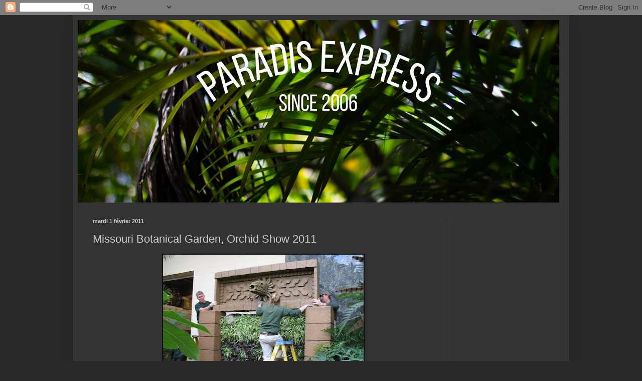

--- FILE ---
content_type: text/html; charset=UTF-8
request_url: https://paradisexpress.blogspot.com/2011/02/missouri-botanical-garden-orchid-show.html
body_size: 17908
content:
<!DOCTYPE html>
<html class='v2' dir='ltr' lang='fr'>
<head>
<link href='https://www.blogger.com/static/v1/widgets/4128112664-css_bundle_v2.css' rel='stylesheet' type='text/css'/>
<meta content='width=1100' name='viewport'/>
<meta content='text/html; charset=UTF-8' http-equiv='Content-Type'/>
<meta content='blogger' name='generator'/>
<link href='https://paradisexpress.blogspot.com/favicon.ico' rel='icon' type='image/x-icon'/>
<link href='http://paradisexpress.blogspot.com/2011/02/missouri-botanical-garden-orchid-show.html' rel='canonical'/>
<link rel="alternate" type="application/atom+xml" title="paradis express - Atom" href="https://paradisexpress.blogspot.com/feeds/posts/default" />
<link rel="alternate" type="application/rss+xml" title="paradis express - RSS" href="https://paradisexpress.blogspot.com/feeds/posts/default?alt=rss" />
<link rel="service.post" type="application/atom+xml" title="paradis express - Atom" href="https://www.blogger.com/feeds/76880932449760235/posts/default" />

<link rel="alternate" type="application/atom+xml" title="paradis express - Atom" href="https://paradisexpress.blogspot.com/feeds/7979591575779589022/comments/default" />
<!--Can't find substitution for tag [blog.ieCssRetrofitLinks]-->
<link href='https://blogger.googleusercontent.com/img/b/R29vZ2xl/AVvXsEgcPtiN9MTLPJtsJEsdoayefpOD8xlVSr8pV2WRWq4HyuZAnjnyY78a3qRGEfLyZVaSVDaHOCyIaLFGcpFvBNN5MtrhV8cENJ8X4pUkxmjflqhmmH5neLzqIsoAuJRtO6j0JqM0oTZO-xE/s400/5370694025_b0e2e9c09e_b.jpg' rel='image_src'/>
<meta content='http://paradisexpress.blogspot.com/2011/02/missouri-botanical-garden-orchid-show.html' property='og:url'/>
<meta content='Missouri Botanical Garden, Orchid Show 2011' property='og:title'/>
<meta content='        Missouri Botanical Garden Photostream' property='og:description'/>
<meta content='https://blogger.googleusercontent.com/img/b/R29vZ2xl/AVvXsEgcPtiN9MTLPJtsJEsdoayefpOD8xlVSr8pV2WRWq4HyuZAnjnyY78a3qRGEfLyZVaSVDaHOCyIaLFGcpFvBNN5MtrhV8cENJ8X4pUkxmjflqhmmH5neLzqIsoAuJRtO6j0JqM0oTZO-xE/w1200-h630-p-k-no-nu/5370694025_b0e2e9c09e_b.jpg' property='og:image'/>
<title>paradis express: Missouri Botanical Garden, Orchid Show 2011</title>
<style id='page-skin-1' type='text/css'><!--
/*
-----------------------------------------------
Blogger Template Style
Name:     Simple
Designer: Blogger
URL:      www.blogger.com
----------------------------------------------- */
/* Content
----------------------------------------------- */
body {
font: normal normal 12px Arial, Tahoma, Helvetica, FreeSans, sans-serif;
color: #cccccc;
background: #292929 none repeat scroll top left;
padding: 0 40px 40px 40px;
}
html body .region-inner {
min-width: 0;
max-width: 100%;
width: auto;
}
h2 {
font-size: 22px;
}
a:link {
text-decoration:none;
color: #cccccc;
}
a:visited {
text-decoration:none;
color: #cccccc;
}
a:hover {
text-decoration:underline;
color: #cccccc;
}
.body-fauxcolumn-outer .fauxcolumn-inner {
background: transparent none repeat scroll top left;
_background-image: none;
}
.body-fauxcolumn-outer .cap-top {
position: absolute;
z-index: 1;
height: 400px;
width: 100%;
}
.body-fauxcolumn-outer .cap-top .cap-left {
width: 100%;
background: transparent none repeat-x scroll top left;
_background-image: none;
}
.content-outer {
-moz-box-shadow: 0 0 40px rgba(0, 0, 0, .15);
-webkit-box-shadow: 0 0 5px rgba(0, 0, 0, .15);
-goog-ms-box-shadow: 0 0 10px #333333;
box-shadow: 0 0 40px rgba(0, 0, 0, .15);
margin-bottom: 1px;
}
.content-inner {
padding: 10px 10px;
}
.content-inner {
background-color: #333333;
}
/* Header
----------------------------------------------- */
.header-outer {
background: transparent none repeat-x scroll 0 -400px;
_background-image: none;
}
.Header h1 {
font: normal normal 60px Arial, Tahoma, Helvetica, FreeSans, sans-serif;
color: #ffffff;
text-shadow: -1px -1px 1px rgba(0, 0, 0, .2);
}
.Header h1 a {
color: #ffffff;
}
.Header .description {
font-size: 140%;
color: #aaaaaa;
}
.header-inner .Header .titlewrapper {
padding: 22px 30px;
}
.header-inner .Header .descriptionwrapper {
padding: 0 30px;
}
/* Tabs
----------------------------------------------- */
.tabs-inner .section:first-child {
border-top: 1px solid #404040;
}
.tabs-inner .section:first-child ul {
margin-top: -1px;
border-top: 1px solid #404040;
border-left: 0 solid #404040;
border-right: 0 solid #404040;
}
.tabs-inner .widget ul {
background: #222222 none repeat-x scroll 0 -800px;
_background-image: none;
border-bottom: 1px solid #404040;
margin-top: 0;
margin-left: -30px;
margin-right: -30px;
}
.tabs-inner .widget li a {
display: inline-block;
padding: .6em 1em;
font: normal normal 14px Arial, Tahoma, Helvetica, FreeSans, sans-serif;
color: #999999;
border-left: 1px solid #333333;
border-right: 0 solid #404040;
}
.tabs-inner .widget li:first-child a {
border-left: none;
}
.tabs-inner .widget li.selected a, .tabs-inner .widget li a:hover {
color: #ffffff;
background-color: #000000;
text-decoration: none;
}
/* Columns
----------------------------------------------- */
.main-outer {
border-top: 0 solid #404040;
}
.fauxcolumn-left-outer .fauxcolumn-inner {
border-right: 1px solid #404040;
}
.fauxcolumn-right-outer .fauxcolumn-inner {
border-left: 1px solid #404040;
}
/* Headings
----------------------------------------------- */
div.widget > h2,
div.widget h2.title {
margin: 0 0 1em 0;
font: normal bold 11px Arial, Tahoma, Helvetica, FreeSans, sans-serif;
color: #ffffff;
}
/* Widgets
----------------------------------------------- */
.widget .zippy {
color: #999999;
text-shadow: 2px 2px 1px rgba(0, 0, 0, .1);
}
.widget .popular-posts ul {
list-style: none;
}
/* Posts
----------------------------------------------- */
h2.date-header {
font: normal bold 11px Arial, Tahoma, Helvetica, FreeSans, sans-serif;
}
.date-header span {
background-color: transparent;
color: #cccccc;
padding: inherit;
letter-spacing: inherit;
margin: inherit;
}
.main-inner {
padding-top: 30px;
padding-bottom: 30px;
}
.main-inner .column-center-inner {
padding: 0 15px;
}
.main-inner .column-center-inner .section {
margin: 0 15px;
}
.post {
margin: 0 0 25px 0;
}
h3.post-title, .comments h4 {
font: normal normal 22px Arial, Tahoma, Helvetica, FreeSans, sans-serif;
margin: .75em 0 0;
}
.post-body {
font-size: 110%;
line-height: 1.4;
position: relative;
}
.post-body img, .post-body .tr-caption-container, .Profile img, .Image img,
.BlogList .item-thumbnail img {
padding: 0;
background: #111111;
border: 1px solid #111111;
-moz-box-shadow: 1px 1px 5px rgba(0, 0, 0, .1);
-webkit-box-shadow: 1px 1px 5px rgba(0, 0, 0, .1);
box-shadow: 1px 1px 5px rgba(0, 0, 0, .1);
}
.post-body img, .post-body .tr-caption-container {
padding: 1px;
}
.post-body .tr-caption-container {
color: #cccccc;
}
.post-body .tr-caption-container img {
padding: 0;
background: transparent;
border: none;
-moz-box-shadow: 0 0 0 rgba(0, 0, 0, .1);
-webkit-box-shadow: 0 0 0 rgba(0, 0, 0, .1);
box-shadow: 0 0 0 rgba(0, 0, 0, .1);
}
.post-header {
margin: 0 0 1.5em;
line-height: 1.6;
font-size: 90%;
}
.post-footer {
margin: 20px -2px 0;
padding: 5px 10px;
color: #888888;
background-color: #303030;
border-bottom: 1px solid #444444;
line-height: 1.6;
font-size: 90%;
}
#comments .comment-author {
padding-top: 1.5em;
border-top: 1px solid #404040;
background-position: 0 1.5em;
}
#comments .comment-author:first-child {
padding-top: 0;
border-top: none;
}
.avatar-image-container {
margin: .2em 0 0;
}
#comments .avatar-image-container img {
border: 1px solid #111111;
}
/* Comments
----------------------------------------------- */
.comments .comments-content .icon.blog-author {
background-repeat: no-repeat;
background-image: url([data-uri]);
}
.comments .comments-content .loadmore a {
border-top: 1px solid #999999;
border-bottom: 1px solid #999999;
}
.comments .comment-thread.inline-thread {
background-color: #303030;
}
.comments .continue {
border-top: 2px solid #999999;
}
/* Accents
---------------------------------------------- */
.section-columns td.columns-cell {
border-left: 1px solid #404040;
}
.blog-pager {
background: transparent none no-repeat scroll top center;
}
.blog-pager-older-link, .home-link,
.blog-pager-newer-link {
background-color: #333333;
padding: 5px;
}
.footer-outer {
border-top: 0 dashed #bbbbbb;
}
/* Mobile
----------------------------------------------- */
body.mobile  {
background-size: auto;
}
.mobile .body-fauxcolumn-outer {
background: transparent none repeat scroll top left;
}
.mobile .body-fauxcolumn-outer .cap-top {
background-size: 100% auto;
}
.mobile .content-outer {
-webkit-box-shadow: 0 0 3px rgba(0, 0, 0, .15);
box-shadow: 0 0 3px rgba(0, 0, 0, .15);
}
.mobile .tabs-inner .widget ul {
margin-left: 0;
margin-right: 0;
}
.mobile .post {
margin: 0;
}
.mobile .main-inner .column-center-inner .section {
margin: 0;
}
.mobile .date-header span {
padding: 0.1em 10px;
margin: 0 -10px;
}
.mobile h3.post-title {
margin: 0;
}
.mobile .blog-pager {
background: transparent none no-repeat scroll top center;
}
.mobile .footer-outer {
border-top: none;
}
.mobile .main-inner, .mobile .footer-inner {
background-color: #333333;
}
.mobile-index-contents {
color: #cccccc;
}
.mobile-link-button {
background-color: #cccccc;
}
.mobile-link-button a:link, .mobile-link-button a:visited {
color: #ffffff;
}
.mobile .tabs-inner .section:first-child {
border-top: none;
}
.mobile .tabs-inner .PageList .widget-content {
background-color: #000000;
color: #ffffff;
border-top: 1px solid #404040;
border-bottom: 1px solid #404040;
}
.mobile .tabs-inner .PageList .widget-content .pagelist-arrow {
border-left: 1px solid #404040;
}

--></style>
<style id='template-skin-1' type='text/css'><!--
body {
min-width: 990px;
}
.content-outer, .content-fauxcolumn-outer, .region-inner {
min-width: 990px;
max-width: 990px;
_width: 990px;
}
.main-inner .columns {
padding-left: 0px;
padding-right: 230px;
}
.main-inner .fauxcolumn-center-outer {
left: 0px;
right: 230px;
/* IE6 does not respect left and right together */
_width: expression(this.parentNode.offsetWidth -
parseInt("0px") -
parseInt("230px") + 'px');
}
.main-inner .fauxcolumn-left-outer {
width: 0px;
}
.main-inner .fauxcolumn-right-outer {
width: 230px;
}
.main-inner .column-left-outer {
width: 0px;
right: 100%;
margin-left: -0px;
}
.main-inner .column-right-outer {
width: 230px;
margin-right: -230px;
}
#layout {
min-width: 0;
}
#layout .content-outer {
min-width: 0;
width: 800px;
}
#layout .region-inner {
min-width: 0;
width: auto;
}
body#layout div.add_widget {
padding: 8px;
}
body#layout div.add_widget a {
margin-left: 32px;
}
--></style>
<link href='https://www.blogger.com/dyn-css/authorization.css?targetBlogID=76880932449760235&amp;zx=afb30b11-a34a-4855-a23e-921f19e085c8' media='none' onload='if(media!=&#39;all&#39;)media=&#39;all&#39;' rel='stylesheet'/><noscript><link href='https://www.blogger.com/dyn-css/authorization.css?targetBlogID=76880932449760235&amp;zx=afb30b11-a34a-4855-a23e-921f19e085c8' rel='stylesheet'/></noscript>
<meta name='google-adsense-platform-account' content='ca-host-pub-1556223355139109'/>
<meta name='google-adsense-platform-domain' content='blogspot.com'/>

<!-- data-ad-client=ca-pub-4744228817850918 -->

</head>
<body class='loading variant-dark'>
<div class='navbar section' id='navbar' name='Navbar'><div class='widget Navbar' data-version='1' id='Navbar1'><script type="text/javascript">
    function setAttributeOnload(object, attribute, val) {
      if(window.addEventListener) {
        window.addEventListener('load',
          function(){ object[attribute] = val; }, false);
      } else {
        window.attachEvent('onload', function(){ object[attribute] = val; });
      }
    }
  </script>
<div id="navbar-iframe-container"></div>
<script type="text/javascript" src="https://apis.google.com/js/platform.js"></script>
<script type="text/javascript">
      gapi.load("gapi.iframes:gapi.iframes.style.bubble", function() {
        if (gapi.iframes && gapi.iframes.getContext) {
          gapi.iframes.getContext().openChild({
              url: 'https://www.blogger.com/navbar/76880932449760235?po\x3d7979591575779589022\x26origin\x3dhttps://paradisexpress.blogspot.com',
              where: document.getElementById("navbar-iframe-container"),
              id: "navbar-iframe"
          });
        }
      });
    </script><script type="text/javascript">
(function() {
var script = document.createElement('script');
script.type = 'text/javascript';
script.src = '//pagead2.googlesyndication.com/pagead/js/google_top_exp.js';
var head = document.getElementsByTagName('head')[0];
if (head) {
head.appendChild(script);
}})();
</script>
</div></div>
<div class='body-fauxcolumns'>
<div class='fauxcolumn-outer body-fauxcolumn-outer'>
<div class='cap-top'>
<div class='cap-left'></div>
<div class='cap-right'></div>
</div>
<div class='fauxborder-left'>
<div class='fauxborder-right'></div>
<div class='fauxcolumn-inner'>
</div>
</div>
<div class='cap-bottom'>
<div class='cap-left'></div>
<div class='cap-right'></div>
</div>
</div>
</div>
<div class='content'>
<div class='content-fauxcolumns'>
<div class='fauxcolumn-outer content-fauxcolumn-outer'>
<div class='cap-top'>
<div class='cap-left'></div>
<div class='cap-right'></div>
</div>
<div class='fauxborder-left'>
<div class='fauxborder-right'></div>
<div class='fauxcolumn-inner'>
</div>
</div>
<div class='cap-bottom'>
<div class='cap-left'></div>
<div class='cap-right'></div>
</div>
</div>
</div>
<div class='content-outer'>
<div class='content-cap-top cap-top'>
<div class='cap-left'></div>
<div class='cap-right'></div>
</div>
<div class='fauxborder-left content-fauxborder-left'>
<div class='fauxborder-right content-fauxborder-right'></div>
<div class='content-inner'>
<header>
<div class='header-outer'>
<div class='header-cap-top cap-top'>
<div class='cap-left'></div>
<div class='cap-right'></div>
</div>
<div class='fauxborder-left header-fauxborder-left'>
<div class='fauxborder-right header-fauxborder-right'></div>
<div class='region-inner header-inner'>
<div class='header section' id='header' name='En-tête'><div class='widget Header' data-version='1' id='Header1'>
<div id='header-inner'>
<a href='https://paradisexpress.blogspot.com/' style='display: block'>
<img alt='paradis express' height='364px; ' id='Header1_headerimg' src='https://blogger.googleusercontent.com/img/b/R29vZ2xl/AVvXsEi87j27D0sZVhOayhrj3UDvQv082SfyLny1xVcxsbudnU6U-qnfC6grN7Ld2gyxW-bjZ9INOKHoA9l91WLMtNZ_bCkQ8wkehEgZ4kALE3uCpptld4EDDLL3SN-LL8eP5F91n8Kw_xhfJJg/s1600/19430156_10155906583794453_589032685039282253_n.jpg' style='display: block' width='960px; '/>
</a>
</div>
</div></div>
</div>
</div>
<div class='header-cap-bottom cap-bottom'>
<div class='cap-left'></div>
<div class='cap-right'></div>
</div>
</div>
</header>
<div class='tabs-outer'>
<div class='tabs-cap-top cap-top'>
<div class='cap-left'></div>
<div class='cap-right'></div>
</div>
<div class='fauxborder-left tabs-fauxborder-left'>
<div class='fauxborder-right tabs-fauxborder-right'></div>
<div class='region-inner tabs-inner'>
<div class='tabs no-items section' id='crosscol' name='Toutes les colonnes'></div>
<div class='tabs no-items section' id='crosscol-overflow' name='Cross-Column 2'></div>
</div>
</div>
<div class='tabs-cap-bottom cap-bottom'>
<div class='cap-left'></div>
<div class='cap-right'></div>
</div>
</div>
<div class='main-outer'>
<div class='main-cap-top cap-top'>
<div class='cap-left'></div>
<div class='cap-right'></div>
</div>
<div class='fauxborder-left main-fauxborder-left'>
<div class='fauxborder-right main-fauxborder-right'></div>
<div class='region-inner main-inner'>
<div class='columns fauxcolumns'>
<div class='fauxcolumn-outer fauxcolumn-center-outer'>
<div class='cap-top'>
<div class='cap-left'></div>
<div class='cap-right'></div>
</div>
<div class='fauxborder-left'>
<div class='fauxborder-right'></div>
<div class='fauxcolumn-inner'>
</div>
</div>
<div class='cap-bottom'>
<div class='cap-left'></div>
<div class='cap-right'></div>
</div>
</div>
<div class='fauxcolumn-outer fauxcolumn-left-outer'>
<div class='cap-top'>
<div class='cap-left'></div>
<div class='cap-right'></div>
</div>
<div class='fauxborder-left'>
<div class='fauxborder-right'></div>
<div class='fauxcolumn-inner'>
</div>
</div>
<div class='cap-bottom'>
<div class='cap-left'></div>
<div class='cap-right'></div>
</div>
</div>
<div class='fauxcolumn-outer fauxcolumn-right-outer'>
<div class='cap-top'>
<div class='cap-left'></div>
<div class='cap-right'></div>
</div>
<div class='fauxborder-left'>
<div class='fauxborder-right'></div>
<div class='fauxcolumn-inner'>
</div>
</div>
<div class='cap-bottom'>
<div class='cap-left'></div>
<div class='cap-right'></div>
</div>
</div>
<!-- corrects IE6 width calculation -->
<div class='columns-inner'>
<div class='column-center-outer'>
<div class='column-center-inner'>
<div class='main section' id='main' name='Principal'><div class='widget Blog' data-version='1' id='Blog1'>
<div class='blog-posts hfeed'>

          <div class="date-outer">
        
<h2 class='date-header'><span>mardi 1 février 2011</span></h2>

          <div class="date-posts">
        
<div class='post-outer'>
<div class='post hentry uncustomized-post-template' itemprop='blogPost' itemscope='itemscope' itemtype='http://schema.org/BlogPosting'>
<meta content='https://blogger.googleusercontent.com/img/b/R29vZ2xl/AVvXsEgcPtiN9MTLPJtsJEsdoayefpOD8xlVSr8pV2WRWq4HyuZAnjnyY78a3qRGEfLyZVaSVDaHOCyIaLFGcpFvBNN5MtrhV8cENJ8X4pUkxmjflqhmmH5neLzqIsoAuJRtO6j0JqM0oTZO-xE/s400/5370694025_b0e2e9c09e_b.jpg' itemprop='image_url'/>
<meta content='76880932449760235' itemprop='blogId'/>
<meta content='7979591575779589022' itemprop='postId'/>
<a name='7979591575779589022'></a>
<h3 class='post-title entry-title' itemprop='name'>
Missouri Botanical Garden, Orchid Show 2011
</h3>
<div class='post-header'>
<div class='post-header-line-1'></div>
</div>
<div class='post-body entry-content' id='post-body-7979591575779589022' itemprop='description articleBody'>
<div class="separator" style="clear: both; text-align: center;"><a href="https://blogger.googleusercontent.com/img/b/R29vZ2xl/AVvXsEgcPtiN9MTLPJtsJEsdoayefpOD8xlVSr8pV2WRWq4HyuZAnjnyY78a3qRGEfLyZVaSVDaHOCyIaLFGcpFvBNN5MtrhV8cENJ8X4pUkxmjflqhmmH5neLzqIsoAuJRtO6j0JqM0oTZO-xE/s1600/5370694025_b0e2e9c09e_b.jpg" imageanchor="1" style="margin-left: 1em; margin-right: 1em;"><img border="0" height="300" src="https://blogger.googleusercontent.com/img/b/R29vZ2xl/AVvXsEgcPtiN9MTLPJtsJEsdoayefpOD8xlVSr8pV2WRWq4HyuZAnjnyY78a3qRGEfLyZVaSVDaHOCyIaLFGcpFvBNN5MtrhV8cENJ8X4pUkxmjflqhmmH5neLzqIsoAuJRtO6j0JqM0oTZO-xE/s400/5370694025_b0e2e9c09e_b.jpg" width="400" /></a></div><br />
<div class="separator" style="clear: both; text-align: center;"><a href="https://blogger.googleusercontent.com/img/b/R29vZ2xl/AVvXsEj70vCGUkI7Y79SWZovvDthLTIuZzNlTqffMckS1tMEaWplyID8sekViymDzsdkeIgDtH7aFwMhIT-IyeAVQxi9Fq5qp-KsdVN8E-sIddDc8Rm8xchIfsUUwzQW1wR5fh1JZWdnUABKK-4/s1600/5376559810_89469fb447_b.jpg" imageanchor="1" style="margin-left: 1em; margin-right: 1em;"><img border="0" height="400" src="https://blogger.googleusercontent.com/img/b/R29vZ2xl/AVvXsEj70vCGUkI7Y79SWZovvDthLTIuZzNlTqffMckS1tMEaWplyID8sekViymDzsdkeIgDtH7aFwMhIT-IyeAVQxi9Fq5qp-KsdVN8E-sIddDc8Rm8xchIfsUUwzQW1wR5fh1JZWdnUABKK-4/s400/5376559810_89469fb447_b.jpg" width="300" /></a></div><br />
<div class="separator" style="clear: both; text-align: center;"><a href="https://blogger.googleusercontent.com/img/b/R29vZ2xl/AVvXsEhMrE5HyiEFwl6AkAOJ05QM9gCKj-kGUrMDi3xHC_UNRxH14To6mdXKpN4m6FRhBrV_o1TtbEV30Xp6r7MBUEeijLtoRv6FdmHtogQyyB8dQ2ezUkaezlvPCpUoG3IaS4Nw0aaKG9zke9Q/s1600/5387347497_7cffd43208_b.jpg" imageanchor="1" style="margin-left: 1em; margin-right: 1em;"><img border="0" height="400" src="https://blogger.googleusercontent.com/img/b/R29vZ2xl/AVvXsEhMrE5HyiEFwl6AkAOJ05QM9gCKj-kGUrMDi3xHC_UNRxH14To6mdXKpN4m6FRhBrV_o1TtbEV30Xp6r7MBUEeijLtoRv6FdmHtogQyyB8dQ2ezUkaezlvPCpUoG3IaS4Nw0aaKG9zke9Q/s400/5387347497_7cffd43208_b.jpg" width="300" /></a></div><br />
<div class="separator" style="clear: both; text-align: center;"><a href="https://blogger.googleusercontent.com/img/b/R29vZ2xl/AVvXsEjBymWOu-LHRexNjTiVWxTyToQPBxmqRn4RSZk2TQKADYucDY-mNNgIwuHc9_gqMtKmi-9tL4uSvKwclNV7Q7pC252kPinnSmka69bk7f1K0BQpM7LlJ3lTmUJyOdZqo674XxYjI3n4ak8/s1600/5387349327_4e652e3d58_b.jpg" imageanchor="1" style="margin-left: 1em; margin-right: 1em;"><img border="0" height="300" src="https://blogger.googleusercontent.com/img/b/R29vZ2xl/AVvXsEjBymWOu-LHRexNjTiVWxTyToQPBxmqRn4RSZk2TQKADYucDY-mNNgIwuHc9_gqMtKmi-9tL4uSvKwclNV7Q7pC252kPinnSmka69bk7f1K0BQpM7LlJ3lTmUJyOdZqo674XxYjI3n4ak8/s400/5387349327_4e652e3d58_b.jpg" width="400" /></a></div><br />
<div class="separator" style="clear: both; text-align: center;"><a href="https://blogger.googleusercontent.com/img/b/R29vZ2xl/AVvXsEh8nq1qXkSOwbHBrpxUdDQKkNc0q7Yrnqs8UOPZzGO6ixHwy6hvZDd8l5XT8kCS178FmjDlQ0X1rfvWf4nuYgo-5MHyHs8lRaLwf9_OAhXWv8oVhqzAqQw6LFlD3-2SZhWnWC6ykux9r4U/s1600/5390103381_3e0f8b1bb4_b.jpg" imageanchor="1" style="margin-left: 1em; margin-right: 1em;"><img border="0" height="300" src="https://blogger.googleusercontent.com/img/b/R29vZ2xl/AVvXsEh8nq1qXkSOwbHBrpxUdDQKkNc0q7Yrnqs8UOPZzGO6ixHwy6hvZDd8l5XT8kCS178FmjDlQ0X1rfvWf4nuYgo-5MHyHs8lRaLwf9_OAhXWv8oVhqzAqQw6LFlD3-2SZhWnWC6ykux9r4U/s400/5390103381_3e0f8b1bb4_b.jpg" width="400" /></a></div><br />
<div class="separator" style="clear: both; text-align: center;"><a href="https://blogger.googleusercontent.com/img/b/R29vZ2xl/AVvXsEgyGCW6ocLBi2Da8ARxtPDNHOMd66xtPpTYIY_JoXvPKeLeK6fKK_ouTNI-BF_Kba8_qSuxCLR2kI3IGzkxjcSK0pCUH88rW3oAhBDoZktpsKyLBdOt1SgltDb5iUr617-EGxeyUM3ceCQ/s1600/5390712158_e4b7b84cae_b.jpg" imageanchor="1" style="margin-left: 1em; margin-right: 1em;"><img border="0" height="400" src="https://blogger.googleusercontent.com/img/b/R29vZ2xl/AVvXsEgyGCW6ocLBi2Da8ARxtPDNHOMd66xtPpTYIY_JoXvPKeLeK6fKK_ouTNI-BF_Kba8_qSuxCLR2kI3IGzkxjcSK0pCUH88rW3oAhBDoZktpsKyLBdOt1SgltDb5iUr617-EGxeyUM3ceCQ/s400/5390712158_e4b7b84cae_b.jpg" width="300" /></a></div><br />
<div class="separator" style="clear: both; text-align: center;"><a href="https://blogger.googleusercontent.com/img/b/R29vZ2xl/AVvXsEgipDDokA7U_HZ-RpVT8PebBfM9VUIXNRcEpoOWUTHK9lJ4S24dt59tyayS038DN-mR0_Otx0vQza2fdOTvbSj_yxfzHp_XyV3ZOYT28sVG8lr2b9Ra7nD8TN3QFfspX-Fw66jy04tzJUM/s1600/5395591533_f4eae804e2_b.jpg" imageanchor="1" style="margin-left: 1em; margin-right: 1em;"><img border="0" height="300" src="https://blogger.googleusercontent.com/img/b/R29vZ2xl/AVvXsEgipDDokA7U_HZ-RpVT8PebBfM9VUIXNRcEpoOWUTHK9lJ4S24dt59tyayS038DN-mR0_Otx0vQza2fdOTvbSj_yxfzHp_XyV3ZOYT28sVG8lr2b9Ra7nD8TN3QFfspX-Fw66jy04tzJUM/s400/5395591533_f4eae804e2_b.jpg" width="400" /></a></div><br />
<div class="separator" style="clear: both; text-align: center;"><a href="https://blogger.googleusercontent.com/img/b/R29vZ2xl/AVvXsEh5GfYerH_D0NBXT8zFW4RXFXsc_hcQPwWcB71UGD6VxXZgwxdf4CrGf-8NF_M0TM9aJYAPjxKbUASLrDNPLqFXUUrCkjeh-xNwpTf78JFU-Sm5KRZuIUViW_Rsx3KUmEY6saM0g0Uy3Sw/s1600/5395591941_6102f1b6db_b.jpg" imageanchor="1" style="margin-left: 1em; margin-right: 1em;"><img border="0" height="400" src="https://blogger.googleusercontent.com/img/b/R29vZ2xl/AVvXsEh5GfYerH_D0NBXT8zFW4RXFXsc_hcQPwWcB71UGD6VxXZgwxdf4CrGf-8NF_M0TM9aJYAPjxKbUASLrDNPLqFXUUrCkjeh-xNwpTf78JFU-Sm5KRZuIUViW_Rsx3KUmEY6saM0g0Uy3Sw/s400/5395591941_6102f1b6db_b.jpg" width="300" /></a></div><br />
<div class="separator" style="clear: both; text-align: center;"><a href="https://blogger.googleusercontent.com/img/b/R29vZ2xl/AVvXsEgsvrtMGaCOfbbT5GOr12g5S2x31_07y_tx4Lbvjo0_PXguRcJmpUpRitJLQSAxc0s-P2-kIfynr6vx0HgCVOEC1Bs4xY-LeqXqwwIHV6rTgQY9TTqQM6Kcdg_q1pKcH3aYx5JPUfP70Tk/s1600/5396195594_908ca48aef_b.jpg" imageanchor="1" style="margin-left: 1em; margin-right: 1em;"><img border="0" height="300" src="https://blogger.googleusercontent.com/img/b/R29vZ2xl/AVvXsEgsvrtMGaCOfbbT5GOr12g5S2x31_07y_tx4Lbvjo0_PXguRcJmpUpRitJLQSAxc0s-P2-kIfynr6vx0HgCVOEC1Bs4xY-LeqXqwwIHV6rTgQY9TTqQM6Kcdg_q1pKcH3aYx5JPUfP70Tk/s400/5396195594_908ca48aef_b.jpg" width="400" /></a></div><a href="http://www.flickr.com/photos/mbgarchives/">Missouri Botanical Garden Photostream</a>
<div style='clear: both;'></div>
</div>
<div class='post-footer'>
<div class='post-footer-line post-footer-line-1'>
<span class='post-author vcard'>
</span>
<span class='post-timestamp'>
</span>
<span class='post-comment-link'>
</span>
<span class='post-icons'>
<span class='item-control blog-admin pid-712285272'>
<a href='https://www.blogger.com/post-edit.g?blogID=76880932449760235&postID=7979591575779589022&from=pencil' title='Modifier l&#39;article'>
<img alt='' class='icon-action' height='18' src='https://resources.blogblog.com/img/icon18_edit_allbkg.gif' width='18'/>
</a>
</span>
</span>
<div class='post-share-buttons goog-inline-block'>
</div>
</div>
<div class='post-footer-line post-footer-line-2'>
<span class='post-labels'>
Libellés :
<a href='https://paradisexpress.blogspot.com/search/label/expo' rel='tag'>expo</a>,
<a href='https://paradisexpress.blogspot.com/search/label/festivals' rel='tag'>festivals</a>,
<a href='https://paradisexpress.blogspot.com/search/label/parcs' rel='tag'>parcs</a>
</span>
</div>
<div class='post-footer-line post-footer-line-3'>
<span class='post-location'>
</span>
</div>
</div>
</div>
<div class='comments' id='comments'>
<a name='comments'></a>
<h4>1&#160;commentaire:</h4>
<div id='Blog1_comments-block-wrapper'>
<dl class='avatar-comment-indent' id='comments-block'>
<dt class='comment-author ' id='c4727668962983410618'>
<a name='c4727668962983410618'></a>
<div class="avatar-image-container vcard"><span dir="ltr"><a href="https://www.blogger.com/profile/01781396457298888975" target="" rel="nofollow" onclick="" class="avatar-hovercard" id="av-4727668962983410618-01781396457298888975"><img src="https://resources.blogblog.com/img/blank.gif" width="35" height="35" class="delayLoad" style="display: none;" longdesc="//blogger.googleusercontent.com/img/b/R29vZ2xl/AVvXsEiNpDZwvPH7UmuhJPZdiTiheJ4P1aoRP7xftSk-W62BXOoNryzqJrCEbaqUY9LSo09xhfgdx8AAPkTK1TwM9t1fzX7ve5B1VPHDUi9xrceDiYTl9_l3ewNz5B1l53ptMuY/s45-c/20130918_A_L_atelier_GR4984.jpg" alt="" title="Gabriel Rochard">

<noscript><img src="//blogger.googleusercontent.com/img/b/R29vZ2xl/AVvXsEiNpDZwvPH7UmuhJPZdiTiheJ4P1aoRP7xftSk-W62BXOoNryzqJrCEbaqUY9LSo09xhfgdx8AAPkTK1TwM9t1fzX7ve5B1VPHDUi9xrceDiYTl9_l3ewNz5B1l53ptMuY/s45-c/20130918_A_L_atelier_GR4984.jpg" width="35" height="35" class="photo" alt=""></noscript></a></span></div>
<a href='https://www.blogger.com/profile/01781396457298888975' rel='nofollow'>Gabriel Rochard</a>
a dit&#8230;
</dt>
<dd class='comment-body' id='Blog1_cmt-4727668962983410618'>
<p>
quelle débauche baroque !!
</p>
</dd>
<dd class='comment-footer'>
<span class='comment-timestamp'>
<a href='https://paradisexpress.blogspot.com/2011/02/missouri-botanical-garden-orchid-show.html?showComment=1296588808572#c4727668962983410618' title='comment permalink'>
1 février 2011 à 20:33:00 UTC+1
</a>
<span class='item-control blog-admin pid-960793011'>
<a class='comment-delete' href='https://www.blogger.com/comment/delete/76880932449760235/4727668962983410618' title='Supprimer le commentaire'>
<img src='https://resources.blogblog.com/img/icon_delete13.gif'/>
</a>
</span>
</span>
</dd>
</dl>
</div>
<p class='comment-footer'>
<a href='https://www.blogger.com/comment/fullpage/post/76880932449760235/7979591575779589022' onclick=''>Enregistrer un commentaire</a>
</p>
</div>
</div>

        </div></div>
      
</div>
<div class='blog-pager' id='blog-pager'>
<span id='blog-pager-newer-link'>
<a class='blog-pager-newer-link' href='https://paradisexpress.blogspot.com/2011/02/cactus-garden-carl-johans-park.html' id='Blog1_blog-pager-newer-link' title='Article plus récent'>Article plus récent</a>
</span>
<span id='blog-pager-older-link'>
<a class='blog-pager-older-link' href='https://paradisexpress.blogspot.com/2011/02/pedras-plantas-e-companhia.html' id='Blog1_blog-pager-older-link' title='Article plus ancien'>Article plus ancien</a>
</span>
<a class='home-link' href='https://paradisexpress.blogspot.com/'>Accueil</a>
</div>
<div class='clear'></div>
<div class='post-feeds'>
<div class='feed-links'>
Inscription à :
<a class='feed-link' href='https://paradisexpress.blogspot.com/feeds/7979591575779589022/comments/default' target='_blank' type='application/atom+xml'>Publier les commentaires (Atom)</a>
</div>
</div>
</div></div>
</div>
</div>
<div class='column-left-outer'>
<div class='column-left-inner'>
<aside>
</aside>
</div>
</div>
<div class='column-right-outer'>
<div class='column-right-inner'>
<aside>
<div class='sidebar section' id='sidebar-right-1'><div class='widget AdSense' data-version='1' id='AdSense1'>
<div class='widget-content'>
<script async src="//pagead2.googlesyndication.com/pagead/js/adsbygoogle.js"></script>
<!-- paradisexpress_sidebar-right-1_AdSense1_1x1_as -->
<ins class="adsbygoogle"
     style="display:block"
     data-ad-client="ca-pub-4744228817850918"
     data-ad-host="ca-host-pub-1556223355139109"
     data-ad-host-channel="L0001"
     data-ad-slot="2103018787"
     data-ad-format="auto"></ins>
<script>
(adsbygoogle = window.adsbygoogle || []).push({});
</script>
<div class='clear'></div>
</div>
</div><div class='widget Image' data-version='1' id='Image5'>
<div class='widget-content'>
<a href='http://pinterest.com/paradisexpress/'>
<img alt='' height='25' id='Image5_img' src='https://blogger.googleusercontent.com/img/b/R29vZ2xl/AVvXsEhG3Wk8fSIhRfLEOSA-N58TXtfrzXJk76p3o8BTyDrPbL3v0cACASTYB5x7ojg5FkkAARSAQZhmEFTHeZ4lTs4-OkJiXIAm1HJXFyAkHWUZOE4dO9QskSY0cDYynUi0yrP2Bv8SLTHtHR8/s150/follow-me-on-pinterest-button.png' width='150'/>
</a>
<br/>
</div>
<div class='clear'></div>
</div><div class='widget Profile' data-version='1' id='Profile2'>
<h2>dgittermann@hotmail(dot)com</h2>
<div class='widget-content'>
<a href='https://www.blogger.com/profile/15135805939182879210'><img alt='Ma photo' class='profile-img' height='80' src='//1.bp.blogspot.com/-g6D3hg5H1MY/WUzowo08z7I/AAAAAAABdKw/vLdrbuQywd8Q2I3dxL7gh86sgFbbNW-HwCK4BGAYYCw/s80/18595390_10154493447845965_870249776473879178_o.jpg' width='80'/></a>
<dl class='profile-datablock'>
<dt class='profile-data'>
<a class='profile-name-link g-profile' href='https://www.blogger.com/profile/15135805939182879210' rel='author' style='background-image: url(//www.blogger.com/img/logo-16.png);'>
Delphine
</a>
</dt>
<dd class='profile-textblock'>Garden addict, je vous fais voir la vie en vert depuis plus de 10 ans sur ce blog. 
Garden addict, through my eyes, you can see shades of green.</dd>
</dl>
<a class='profile-link' href='https://www.blogger.com/profile/15135805939182879210' rel='author'>Afficher mon profil complet</a>
<div class='clear'></div>
</div>
</div><div class='widget Image' data-version='1' id='Image3'>
<h2>Sur FB</h2>
<div class='widget-content'>
<a href='http://www.facebook.com/home.php#!/pages/httpparadisexpressblogspotcom/296154689452?v=wall&ref=nf'>
<img alt='Sur FB' height='74' id='Image3_img' src='https://blogger.googleusercontent.com/img/b/R29vZ2xl/AVvXsEj_IPLSflJFx9Oo-MwS8esn3n3KTejjRXRdhrmpm1-HRLYsNVI4mRqF5ywMofTxMoMKIuq5UGEXrYh_Jre9jPUOUo01vEXcCmq2PH6XqsKB1cEoQWlrOIS6CsSL73c5fCAa7XKAFZP95e8/s1600/facebook-banner2.png' width='200'/>
</a>
<br/>
</div>
<div class='clear'></div>
</div><div class='widget Label' data-version='1' id='Label1'>
<h2>Libellés</h2>
<div class='widget-content list-label-widget-content'>
<ul>
<li>
<a dir='ltr' href='https://paradisexpress.blogspot.com/search/label/amis'>amis</a>
<span dir='ltr'>(311)</span>
</li>
<li>
<a dir='ltr' href='https://paradisexpress.blogspot.com/search/label/animaux'>animaux</a>
<span dir='ltr'>(229)</span>
</li>
<li>
<a dir='ltr' href='https://paradisexpress.blogspot.com/search/label/architecture'>architecture</a>
<span dir='ltr'>(425)</span>
</li>
<li>
<a dir='ltr' href='https://paradisexpress.blogspot.com/search/label/artiste'>artiste</a>
<span dir='ltr'>(1905)</span>
</li>
<li>
<a dir='ltr' href='https://paradisexpress.blogspot.com/search/label/asie'>asie</a>
<span dir='ltr'>(313)</span>
</li>
<li>
<a dir='ltr' href='https://paradisexpress.blogspot.com/search/label/Australie'>Australie</a>
<span dir='ltr'>(2)</span>
</li>
<li>
<a dir='ltr' href='https://paradisexpress.blogspot.com/search/label/balades'>balades</a>
<span dir='ltr'>(1456)</span>
</li>
<li>
<a dir='ltr' href='https://paradisexpress.blogspot.com/search/label/bio%20organic'>bio organic</a>
<span dir='ltr'>(46)</span>
</li>
<li>
<a dir='ltr' href='https://paradisexpress.blogspot.com/search/label/blog'>blog</a>
<span dir='ltr'>(999)</span>
</li>
<li>
<a dir='ltr' href='https://paradisexpress.blogspot.com/search/label/cabanes'>cabanes</a>
<span dir='ltr'>(38)</span>
</li>
<li>
<a dir='ltr' href='https://paradisexpress.blogspot.com/search/label/ceramic'>ceramic</a>
<span dir='ltr'>(217)</span>
</li>
<li>
<a dir='ltr' href='https://paradisexpress.blogspot.com/search/label/decoration'>decoration</a>
<span dir='ltr'>(1548)</span>
</li>
<li>
<a dir='ltr' href='https://paradisexpress.blogspot.com/search/label/ecoresponsable'>ecoresponsable</a>
<span dir='ltr'>(149)</span>
</li>
<li>
<a dir='ltr' href='https://paradisexpress.blogspot.com/search/label/expo'>expo</a>
<span dir='ltr'>(295)</span>
</li>
<li>
<a dir='ltr' href='https://paradisexpress.blogspot.com/search/label/festivals'>festivals</a>
<span dir='ltr'>(170)</span>
</li>
<li>
<a dir='ltr' href='https://paradisexpress.blogspot.com/search/label/films'>films</a>
<span dir='ltr'>(142)</span>
</li>
<li>
<a dir='ltr' href='https://paradisexpress.blogspot.com/search/label/fleurs'>fleurs</a>
<span dir='ltr'>(172)</span>
</li>
<li>
<a dir='ltr' href='https://paradisexpress.blogspot.com/search/label/food'>food</a>
<span dir='ltr'>(69)</span>
</li>
<li>
<a dir='ltr' href='https://paradisexpress.blogspot.com/search/label/g%C3%A2teaux'>gâteaux</a>
<span dir='ltr'>(27)</span>
</li>
<li>
<a dir='ltr' href='https://paradisexpress.blogspot.com/search/label/Histoire%20de%20jardin'>Histoire de jardin</a>
<span dir='ltr'>(1)</span>
</li>
<li>
<a dir='ltr' href='https://paradisexpress.blogspot.com/search/label/id%C3%A9es'>idées</a>
<span dir='ltr'>(1573)</span>
</li>
<li>
<a dir='ltr' href='https://paradisexpress.blogspot.com/search/label/images'>images</a>
<span dir='ltr'>(343)</span>
</li>
<li>
<a dir='ltr' href='https://paradisexpress.blogspot.com/search/label/insolite'>insolite</a>
<span dir='ltr'>(586)</span>
</li>
<li>
<a dir='ltr' href='https://paradisexpress.blogspot.com/search/label/jardins'>jardins</a>
<span dir='ltr'>(1103)</span>
</li>
<li>
<a dir='ltr' href='https://paradisexpress.blogspot.com/search/label/landart'>landart</a>
<span dir='ltr'>(54)</span>
</li>
<li>
<a dir='ltr' href='https://paradisexpress.blogspot.com/search/label/landscape'>landscape</a>
<span dir='ltr'>(643)</span>
</li>
<li>
<a dir='ltr' href='https://paradisexpress.blogspot.com/search/label/Living%20Wall%2FMur%20v%C3%A9g%C3%A9tal'>Living Wall/Mur végétal</a>
<span dir='ltr'>(19)</span>
</li>
<li>
<a dir='ltr' href='https://paradisexpress.blogspot.com/search/label/livre'>livre</a>
<span dir='ltr'>(51)</span>
</li>
<li>
<a dir='ltr' href='https://paradisexpress.blogspot.com/search/label/metal'>metal</a>
<span dir='ltr'>(196)</span>
</li>
<li>
<a dir='ltr' href='https://paradisexpress.blogspot.com/search/label/miniatures'>miniatures</a>
<span dir='ltr'>(98)</span>
</li>
<li>
<a dir='ltr' href='https://paradisexpress.blogspot.com/search/label/musique'>musique</a>
<span dir='ltr'>(28)</span>
</li>
<li>
<a dir='ltr' href='https://paradisexpress.blogspot.com/search/label/nursery%2Fjardinerie'>nursery/jardinerie</a>
<span dir='ltr'>(252)</span>
</li>
<li>
<a dir='ltr' href='https://paradisexpress.blogspot.com/search/label/objet'>objet</a>
<span dir='ltr'>(422)</span>
</li>
<li>
<a dir='ltr' href='https://paradisexpress.blogspot.com/search/label/parcs'>parcs</a>
<span dir='ltr'>(169)</span>
</li>
<li>
<a dir='ltr' href='https://paradisexpress.blogspot.com/search/label/Paris'>Paris</a>
<span dir='ltr'>(88)</span>
</li>
<li>
<a dir='ltr' href='https://paradisexpress.blogspot.com/search/label/peinture'>peinture</a>
<span dir='ltr'>(460)</span>
</li>
<li>
<a dir='ltr' href='https://paradisexpress.blogspot.com/search/label/perso'>perso</a>
<span dir='ltr'>(282)</span>
</li>
<li>
<a dir='ltr' href='https://paradisexpress.blogspot.com/search/label/pffffff....'>pffffff....</a>
<span dir='ltr'>(20)</span>
</li>
<li>
<a dir='ltr' href='https://paradisexpress.blogspot.com/search/label/photos'>photos</a>
<span dir='ltr'>(433)</span>
</li>
<li>
<a dir='ltr' href='https://paradisexpress.blogspot.com/search/label/photoshop'>photoshop</a>
<span dir='ltr'>(164)</span>
</li>
<li>
<a dir='ltr' href='https://paradisexpress.blogspot.com/search/label/plantes'>plantes</a>
<span dir='ltr'>(274)</span>
</li>
<li>
<a dir='ltr' href='https://paradisexpress.blogspot.com/search/label/presse'>presse</a>
<span dir='ltr'>(117)</span>
</li>
<li>
<a dir='ltr' href='https://paradisexpress.blogspot.com/search/label/r%C3%A9ussite'>réussite</a>
<span dir='ltr'>(64)</span>
</li>
<li>
<a dir='ltr' href='https://paradisexpress.blogspot.com/search/label/r%C3%AAve'>rêve</a>
<span dir='ltr'>(63)</span>
</li>
<li>
<a dir='ltr' href='https://paradisexpress.blogspot.com/search/label/sculpture'>sculpture</a>
<span dir='ltr'>(2)</span>
</li>
<li>
<a dir='ltr' href='https://paradisexpress.blogspot.com/search/label/Seattle'>Seattle</a>
<span dir='ltr'>(26)</span>
</li>
<li>
<a dir='ltr' href='https://paradisexpress.blogspot.com/search/label/sitemarchand'>sitemarchand</a>
<span dir='ltr'>(64)</span>
</li>
<li>
<a dir='ltr' href='https://paradisexpress.blogspot.com/search/label/stone'>stone</a>
<span dir='ltr'>(3)</span>
</li>
<li>
<a dir='ltr' href='https://paradisexpress.blogspot.com/search/label/streetart'>streetart</a>
<span dir='ltr'>(1)</span>
</li>
<li>
<a dir='ltr' href='https://paradisexpress.blogspot.com/search/label/television'>television</a>
<span dir='ltr'>(16)</span>
</li>
</ul>
<div class='clear'></div>
</div>
</div><div class='widget BlogList' data-version='1' id='BlogList1'>
<h2 class='title'>Ma liste de blogs</h2>
<div class='widget-content'>
<div class='blog-list-container' id='BlogList1_container'>
<ul id='BlogList1_blogs'>
<li style='display: block;'>
<div class='blog-icon'>
</div>
<div class='blog-content'>
<div class='blog-title'>
<a href='https://www.thisiscolossal.com/' target='_blank'>
Colossal</a>
</div>
<div class='item-content'>
<span class='item-title'>
<a href='https://www.thisiscolossal.com/2025/10/modern-tree-houses-book/' target='_blank'>
62 Modern Tree Houses Climb to Architectural Heights
</a>
</span>
<div class='item-time'>
Il y a 1&#160;jour
</div>
</div>
</div>
<div style='clear: both;'></div>
</li>
<li style='display: block;'>
<div class='blog-icon'>
</div>
<div class='blog-content'>
<div class='blog-title'>
<a href='http://agrowingobsession.com' target='_blank'>
A Growing Obsession</a>
</div>
<div class='item-content'>
<span class='item-title'>
<a href='http://agrowingobsession.com/?p=107668' target='_blank'>
a noir Halloween
</a>
</span>
<div class='item-time'>
Il y a 1&#160;jour
</div>
</div>
</div>
<div style='clear: both;'></div>
</li>
<li style='display: block;'>
<div class='blog-icon'>
</div>
<div class='blog-content'>
<div class='blog-title'>
<a href='http://www.thedangergarden.com/' target='_blank'>
Danger Garden</a>
</div>
<div class='item-content'>
<span class='item-title'>
<a href='http://www.thedangergarden.com/2025/10/halloweeny-evoking-spooky-eery-creepy.html' target='_blank'>
Halloweeny; evoking spooky, eery, creepy, or festive qualities associated 
with the holiday
</a>
</span>
<div class='item-time'>
Il y a 1&#160;jour
</div>
</div>
</div>
<div style='clear: both;'></div>
</li>
<li style='display: block;'>
<div class='blog-icon'>
</div>
<div class='blog-content'>
<div class='blog-title'>
<a href='https://www.jardindebesignoles.fr/' target='_blank'>
Jardin d'exotiques en Ardèche</a>
</div>
<div class='item-content'>
<span class='item-title'>
<a href='https://www.jardindebesignoles.fr/2025/10/le-jardin-de-besignoles-devient-refuge.html' target='_blank'>
Le Jardin de Bésignoles devient Refuge LPO
</a>
</span>
<div class='item-time'>
Il y a 1 semaine
</div>
</div>
</div>
<div style='clear: both;'></div>
</li>
<li style='display: block;'>
<div class='blog-icon'>
</div>
<div class='blog-content'>
<div class='blog-title'>
<a href='https://www.pariscotejardin.fr/' target='_blank'>
Paris côté jardin</a>
</div>
<div class='item-content'>
<span class='item-title'>
<a href='https://www.pariscotejardin.fr/2025/09/arret-de-mon-blog-mais-rendez-vous-sur-mes-pages-de-reseaux-sociaux/' target='_blank'>
Arrêt de mon blog mais rendez-vous sur mes pages de réseaux sociaux
</a>
</span>
<div class='item-time'>
Il y a 2&#160;mois
</div>
</div>
</div>
<div style='clear: both;'></div>
</li>
<li style='display: block;'>
<div class='blog-icon'>
</div>
<div class='blog-content'>
<div class='blog-title'>
<a href='http://gardenbook-ks.blogspot.com/' target='_blank'>
GardenBook</a>
</div>
<div class='item-content'>
<span class='item-title'>
<a href='http://gardenbook-ks.blogspot.com/2025/05/bloomday-merry-month-of-may-2025.html' target='_blank'>
Bloomday-The Merry Month of May 2025
</a>
</span>
<div class='item-time'>
Il y a 5&#160;mois
</div>
</div>
</div>
<div style='clear: both;'></div>
</li>
<li style='display: block;'>
<div class='blog-icon'>
</div>
<div class='blog-content'>
<div class='blog-title'>
<a href='http://lafeerailleuse.blogspot.com/' target='_blank'>
La Féerailleuse</a>
</div>
<div class='item-content'>
<span class='item-title'>
<a href='http://lafeerailleuse.blogspot.com/2025/03/parcours-dateliers-dartistes-2025.html' target='_blank'>
PARCOURS D'ATELIERS D'ARTISTES 2025
</a>
</span>
<div class='item-time'>
Il y a 7&#160;mois
</div>
</div>
</div>
<div style='clear: both;'></div>
</li>
<li style='display: block;'>
<div class='blog-icon'>
</div>
<div class='blog-content'>
<div class='blog-title'>
<a href='https://jeffreygardens.blogspot.com/' target='_blank'>
Jeffrey Bale</a>
</div>
<div class='item-content'>
<span class='item-title'>
<a href='https://jeffreygardens.blogspot.com/2025/03/a-gallery-of-courtyards-in-antigua.html' target='_blank'>
A gallery of Courtyards in Antigua, Guatemala
</a>
</span>
<div class='item-time'>
Il y a 7&#160;mois
</div>
</div>
</div>
<div style='clear: both;'></div>
</li>
<li style='display: block;'>
<div class='blog-icon'>
</div>
<div class='blog-content'>
<div class='blog-title'>
<a href='https://pithandvigor.com/' target='_blank'>
Studio G, Garden Design</a>
</div>
<div class='item-content'>
<span class='item-title'>
<a href='https://pithandvigor.com/2024/04/50-natives-colorado-aquilegia-caerulea-colorado-columbine/' target='_blank'>
Aquilegia caerulea &#8211; growing the Classic Blue Colorado Columbine
</a>
</span>
<div class='item-time'>
Il y a 1 an
</div>
</div>
</div>
<div style='clear: both;'></div>
</li>
<li style='display: block;'>
<div class='blog-icon'>
</div>
<div class='blog-content'>
<div class='blog-title'>
<a href='http://blogpjo60.blogspot.com/' target='_blank'>
Parcs et Jardins de L'Oise</a>
</div>
<div class='item-content'>
<span class='item-title'>
<a href='http://blogpjo60.blogspot.com/2024/03/histoire-sombre-et-mysterieuse.html' target='_blank'>
Histoire sombre et mystérieuse
</a>
</span>
<div class='item-time'>
Il y a 1 an
</div>
</div>
</div>
<div style='clear: both;'></div>
</li>
<li style='display: block;'>
<div class='blog-icon'>
</div>
<div class='blog-content'>
<div class='blog-title'>
<a href='https://carex.tumblr.com/' target='_blank'>
Carex</a>
</div>
<div class='item-content'>
<span class='item-title'>
<a href='https://www.tumblr.com/carex/663342668503449600' target='_blank'>
afotw: Roberto Burle Marx during a botanical expedition in...
</a>
</span>
<div class='item-time'>
Il y a 4&#160;ans
</div>
</div>
</div>
<div style='clear: both;'></div>
</li>
<li style='display: block;'>
<div class='blog-icon'>
</div>
<div class='blog-content'>
<div class='blog-title'>
<a href='http://matinlumineux.blogspot.com/' target='_blank'>
Matin Lumineux</a>
</div>
<div class='item-content'>
<span class='item-title'>
<a href='http://matinlumineux.blogspot.com/2021/07/lhumour-la-de-gaulle.html' target='_blank'>
L'humour à la De Gaulle
</a>
</span>
<div class='item-time'>
Il y a 4&#160;ans
</div>
</div>
</div>
<div style='clear: both;'></div>
</li>
<li style='display: block;'>
<div class='blog-icon'>
</div>
<div class='blog-content'>
<div class='blog-title'>
<a href='http://deborahsilver.com/blog' target='_blank'>
Dirt Simple</a>
</div>
<div class='item-content'>
<span class='item-title'>
<a href='http://deborahsilver.com/blog/a-perfect-moment-2/' target='_blank'>
A Perfect Moment
</a>
</span>
<div class='item-time'>
Il y a 4&#160;ans
</div>
</div>
</div>
<div style='clear: both;'></div>
</li>
<li style='display: block;'>
<div class='blog-icon'>
</div>
<div class='blog-content'>
<div class='blog-title'>
<a href='https://floraurbana.blogspot.com/' target='_blank'>
Flora Urbana</a>
</div>
<div class='item-content'>
<span class='item-title'>
<a href='https://floraurbana.blogspot.com/2019/12/fin-de-lannee-nouvel-an.html' target='_blank'>
Fin de l'année, Nouvel An
</a>
</span>
<div class='item-time'>
Il y a 5&#160;ans
</div>
</div>
</div>
<div style='clear: both;'></div>
</li>
<li style='display: block;'>
<div class='blog-icon'>
</div>
<div class='blog-content'>
<div class='blog-title'>
<a href='http://federaltwist.com' target='_blank'>
View from Federal Twist</a>
</div>
<div class='item-content'>
<span class='item-title'>
<a href='http://federaltwist.com/review-of-the-planthunter-truth-beauty-chaos-and-plants-by-georgina-reid/' target='_blank'>
Review of The Planthunter: Truth, Beauty, Chaos, and Plants by Georgina Reid
</a>
</span>
<div class='item-time'>
Il y a 6&#160;ans
</div>
</div>
</div>
<div style='clear: both;'></div>
</li>
<li style='display: block;'>
<div class='blog-icon'>
</div>
<div class='blog-content'>
<div class='blog-title'>
<a href='http://artofgardeningbuffalo.blogspot.com/' target='_blank'>
Art of Gardening</a>
</div>
<div class='item-content'>
<span class='item-title'>
<a href='http://artofgardeningbuffalo.blogspot.com/2018/07/the-sun-rises-first-on-buffalos-east.html' target='_blank'>
The sun rises first on the Buffalo's East Side gardens!
</a>
</span>
<div class='item-time'>
Il y a 7&#160;ans
</div>
</div>
</div>
<div style='clear: both;'></div>
</li>
<li style='display: block;'>
<div class='blog-icon'>
</div>
<div class='blog-content'>
<div class='blog-title'>
<a href='http://mlleparadis.blogspot.com/' target='_blank'>
Passage Paradis</a>
</div>
<div class='item-content'>
<span class='item-title'>
<a href='http://mlleparadis.blogspot.com/2017/06/a-peek-into-spring-nest-berkeley-and.html' target='_blank'>
A Peek into a Spring NEST: Berkeley and San Francisco
</a>
</span>
<div class='item-time'>
Il y a 8&#160;ans
</div>
</div>
</div>
<div style='clear: both;'></div>
</li>
<li style='display: block;'>
<div class='blog-icon'>
</div>
<div class='blog-content'>
<div class='blog-title'>
<a href='http://longestacres.blogspot.com/' target='_blank'>
Longest acres</a>
</div>
<div class='item-content'>
<span class='item-title'>
<a href='http://longestacres.blogspot.com/2017/03/trees-that-rain-apples-and-such.html' target='_blank'>
Trees that rain apples, and such.
</a>
</span>
<div class='item-time'>
Il y a 8&#160;ans
</div>
</div>
</div>
<div style='clear: both;'></div>
</li>
</ul>
<div class='clear'></div>
</div>
</div>
</div><div class='widget BlogArchive' data-version='1' id='BlogArchive2'>
<h2>Archives du blog</h2>
<div class='widget-content'>
<div id='ArchiveList'>
<div id='BlogArchive2_ArchiveList'>
<ul class='hierarchy'>
<li class='archivedate collapsed'>
<a class='toggle' href='javascript:void(0)'>
<span class='zippy'>

        &#9658;&#160;
      
</span>
</a>
<a class='post-count-link' href='https://paradisexpress.blogspot.com/2019/'>
2019
</a>
<span class='post-count' dir='ltr'>(4)</span>
<ul class='hierarchy'>
<li class='archivedate collapsed'>
<a class='toggle' href='javascript:void(0)'>
<span class='zippy'>

        &#9658;&#160;
      
</span>
</a>
<a class='post-count-link' href='https://paradisexpress.blogspot.com/2019/08/'>
août
</a>
<span class='post-count' dir='ltr'>(1)</span>
</li>
</ul>
<ul class='hierarchy'>
<li class='archivedate collapsed'>
<a class='toggle' href='javascript:void(0)'>
<span class='zippy'>

        &#9658;&#160;
      
</span>
</a>
<a class='post-count-link' href='https://paradisexpress.blogspot.com/2019/03/'>
mars
</a>
<span class='post-count' dir='ltr'>(2)</span>
</li>
</ul>
<ul class='hierarchy'>
<li class='archivedate collapsed'>
<a class='toggle' href='javascript:void(0)'>
<span class='zippy'>

        &#9658;&#160;
      
</span>
</a>
<a class='post-count-link' href='https://paradisexpress.blogspot.com/2019/01/'>
janvier
</a>
<span class='post-count' dir='ltr'>(1)</span>
</li>
</ul>
</li>
</ul>
<ul class='hierarchy'>
<li class='archivedate collapsed'>
<a class='toggle' href='javascript:void(0)'>
<span class='zippy'>

        &#9658;&#160;
      
</span>
</a>
<a class='post-count-link' href='https://paradisexpress.blogspot.com/2018/'>
2018
</a>
<span class='post-count' dir='ltr'>(4)</span>
<ul class='hierarchy'>
<li class='archivedate collapsed'>
<a class='toggle' href='javascript:void(0)'>
<span class='zippy'>

        &#9658;&#160;
      
</span>
</a>
<a class='post-count-link' href='https://paradisexpress.blogspot.com/2018/08/'>
août
</a>
<span class='post-count' dir='ltr'>(4)</span>
</li>
</ul>
</li>
</ul>
<ul class='hierarchy'>
<li class='archivedate collapsed'>
<a class='toggle' href='javascript:void(0)'>
<span class='zippy'>

        &#9658;&#160;
      
</span>
</a>
<a class='post-count-link' href='https://paradisexpress.blogspot.com/2017/'>
2017
</a>
<span class='post-count' dir='ltr'>(27)</span>
<ul class='hierarchy'>
<li class='archivedate collapsed'>
<a class='toggle' href='javascript:void(0)'>
<span class='zippy'>

        &#9658;&#160;
      
</span>
</a>
<a class='post-count-link' href='https://paradisexpress.blogspot.com/2017/09/'>
septembre
</a>
<span class='post-count' dir='ltr'>(5)</span>
</li>
</ul>
<ul class='hierarchy'>
<li class='archivedate collapsed'>
<a class='toggle' href='javascript:void(0)'>
<span class='zippy'>

        &#9658;&#160;
      
</span>
</a>
<a class='post-count-link' href='https://paradisexpress.blogspot.com/2017/08/'>
août
</a>
<span class='post-count' dir='ltr'>(5)</span>
</li>
</ul>
<ul class='hierarchy'>
<li class='archivedate collapsed'>
<a class='toggle' href='javascript:void(0)'>
<span class='zippy'>

        &#9658;&#160;
      
</span>
</a>
<a class='post-count-link' href='https://paradisexpress.blogspot.com/2017/07/'>
juillet
</a>
<span class='post-count' dir='ltr'>(13)</span>
</li>
</ul>
<ul class='hierarchy'>
<li class='archivedate collapsed'>
<a class='toggle' href='javascript:void(0)'>
<span class='zippy'>

        &#9658;&#160;
      
</span>
</a>
<a class='post-count-link' href='https://paradisexpress.blogspot.com/2017/06/'>
juin
</a>
<span class='post-count' dir='ltr'>(4)</span>
</li>
</ul>
</li>
</ul>
<ul class='hierarchy'>
<li class='archivedate collapsed'>
<a class='toggle' href='javascript:void(0)'>
<span class='zippy'>

        &#9658;&#160;
      
</span>
</a>
<a class='post-count-link' href='https://paradisexpress.blogspot.com/2014/'>
2014
</a>
<span class='post-count' dir='ltr'>(127)</span>
<ul class='hierarchy'>
<li class='archivedate collapsed'>
<a class='toggle' href='javascript:void(0)'>
<span class='zippy'>

        &#9658;&#160;
      
</span>
</a>
<a class='post-count-link' href='https://paradisexpress.blogspot.com/2014/11/'>
novembre
</a>
<span class='post-count' dir='ltr'>(1)</span>
</li>
</ul>
<ul class='hierarchy'>
<li class='archivedate collapsed'>
<a class='toggle' href='javascript:void(0)'>
<span class='zippy'>

        &#9658;&#160;
      
</span>
</a>
<a class='post-count-link' href='https://paradisexpress.blogspot.com/2014/07/'>
juillet
</a>
<span class='post-count' dir='ltr'>(2)</span>
</li>
</ul>
<ul class='hierarchy'>
<li class='archivedate collapsed'>
<a class='toggle' href='javascript:void(0)'>
<span class='zippy'>

        &#9658;&#160;
      
</span>
</a>
<a class='post-count-link' href='https://paradisexpress.blogspot.com/2014/06/'>
juin
</a>
<span class='post-count' dir='ltr'>(8)</span>
</li>
</ul>
<ul class='hierarchy'>
<li class='archivedate collapsed'>
<a class='toggle' href='javascript:void(0)'>
<span class='zippy'>

        &#9658;&#160;
      
</span>
</a>
<a class='post-count-link' href='https://paradisexpress.blogspot.com/2014/05/'>
mai
</a>
<span class='post-count' dir='ltr'>(8)</span>
</li>
</ul>
<ul class='hierarchy'>
<li class='archivedate collapsed'>
<a class='toggle' href='javascript:void(0)'>
<span class='zippy'>

        &#9658;&#160;
      
</span>
</a>
<a class='post-count-link' href='https://paradisexpress.blogspot.com/2014/04/'>
avril
</a>
<span class='post-count' dir='ltr'>(18)</span>
</li>
</ul>
<ul class='hierarchy'>
<li class='archivedate collapsed'>
<a class='toggle' href='javascript:void(0)'>
<span class='zippy'>

        &#9658;&#160;
      
</span>
</a>
<a class='post-count-link' href='https://paradisexpress.blogspot.com/2014/03/'>
mars
</a>
<span class='post-count' dir='ltr'>(23)</span>
</li>
</ul>
<ul class='hierarchy'>
<li class='archivedate collapsed'>
<a class='toggle' href='javascript:void(0)'>
<span class='zippy'>

        &#9658;&#160;
      
</span>
</a>
<a class='post-count-link' href='https://paradisexpress.blogspot.com/2014/02/'>
février
</a>
<span class='post-count' dir='ltr'>(32)</span>
</li>
</ul>
<ul class='hierarchy'>
<li class='archivedate collapsed'>
<a class='toggle' href='javascript:void(0)'>
<span class='zippy'>

        &#9658;&#160;
      
</span>
</a>
<a class='post-count-link' href='https://paradisexpress.blogspot.com/2014/01/'>
janvier
</a>
<span class='post-count' dir='ltr'>(35)</span>
</li>
</ul>
</li>
</ul>
<ul class='hierarchy'>
<li class='archivedate collapsed'>
<a class='toggle' href='javascript:void(0)'>
<span class='zippy'>

        &#9658;&#160;
      
</span>
</a>
<a class='post-count-link' href='https://paradisexpress.blogspot.com/2013/'>
2013
</a>
<span class='post-count' dir='ltr'>(476)</span>
<ul class='hierarchy'>
<li class='archivedate collapsed'>
<a class='toggle' href='javascript:void(0)'>
<span class='zippy'>

        &#9658;&#160;
      
</span>
</a>
<a class='post-count-link' href='https://paradisexpress.blogspot.com/2013/12/'>
décembre
</a>
<span class='post-count' dir='ltr'>(27)</span>
</li>
</ul>
<ul class='hierarchy'>
<li class='archivedate collapsed'>
<a class='toggle' href='javascript:void(0)'>
<span class='zippy'>

        &#9658;&#160;
      
</span>
</a>
<a class='post-count-link' href='https://paradisexpress.blogspot.com/2013/11/'>
novembre
</a>
<span class='post-count' dir='ltr'>(38)</span>
</li>
</ul>
<ul class='hierarchy'>
<li class='archivedate collapsed'>
<a class='toggle' href='javascript:void(0)'>
<span class='zippy'>

        &#9658;&#160;
      
</span>
</a>
<a class='post-count-link' href='https://paradisexpress.blogspot.com/2013/10/'>
octobre
</a>
<span class='post-count' dir='ltr'>(28)</span>
</li>
</ul>
<ul class='hierarchy'>
<li class='archivedate collapsed'>
<a class='toggle' href='javascript:void(0)'>
<span class='zippy'>

        &#9658;&#160;
      
</span>
</a>
<a class='post-count-link' href='https://paradisexpress.blogspot.com/2013/09/'>
septembre
</a>
<span class='post-count' dir='ltr'>(32)</span>
</li>
</ul>
<ul class='hierarchy'>
<li class='archivedate collapsed'>
<a class='toggle' href='javascript:void(0)'>
<span class='zippy'>

        &#9658;&#160;
      
</span>
</a>
<a class='post-count-link' href='https://paradisexpress.blogspot.com/2013/08/'>
août
</a>
<span class='post-count' dir='ltr'>(24)</span>
</li>
</ul>
<ul class='hierarchy'>
<li class='archivedate collapsed'>
<a class='toggle' href='javascript:void(0)'>
<span class='zippy'>

        &#9658;&#160;
      
</span>
</a>
<a class='post-count-link' href='https://paradisexpress.blogspot.com/2013/07/'>
juillet
</a>
<span class='post-count' dir='ltr'>(43)</span>
</li>
</ul>
<ul class='hierarchy'>
<li class='archivedate collapsed'>
<a class='toggle' href='javascript:void(0)'>
<span class='zippy'>

        &#9658;&#160;
      
</span>
</a>
<a class='post-count-link' href='https://paradisexpress.blogspot.com/2013/06/'>
juin
</a>
<span class='post-count' dir='ltr'>(38)</span>
</li>
</ul>
<ul class='hierarchy'>
<li class='archivedate collapsed'>
<a class='toggle' href='javascript:void(0)'>
<span class='zippy'>

        &#9658;&#160;
      
</span>
</a>
<a class='post-count-link' href='https://paradisexpress.blogspot.com/2013/05/'>
mai
</a>
<span class='post-count' dir='ltr'>(45)</span>
</li>
</ul>
<ul class='hierarchy'>
<li class='archivedate collapsed'>
<a class='toggle' href='javascript:void(0)'>
<span class='zippy'>

        &#9658;&#160;
      
</span>
</a>
<a class='post-count-link' href='https://paradisexpress.blogspot.com/2013/04/'>
avril
</a>
<span class='post-count' dir='ltr'>(65)</span>
</li>
</ul>
<ul class='hierarchy'>
<li class='archivedate collapsed'>
<a class='toggle' href='javascript:void(0)'>
<span class='zippy'>

        &#9658;&#160;
      
</span>
</a>
<a class='post-count-link' href='https://paradisexpress.blogspot.com/2013/03/'>
mars
</a>
<span class='post-count' dir='ltr'>(43)</span>
</li>
</ul>
<ul class='hierarchy'>
<li class='archivedate collapsed'>
<a class='toggle' href='javascript:void(0)'>
<span class='zippy'>

        &#9658;&#160;
      
</span>
</a>
<a class='post-count-link' href='https://paradisexpress.blogspot.com/2013/02/'>
février
</a>
<span class='post-count' dir='ltr'>(39)</span>
</li>
</ul>
<ul class='hierarchy'>
<li class='archivedate collapsed'>
<a class='toggle' href='javascript:void(0)'>
<span class='zippy'>

        &#9658;&#160;
      
</span>
</a>
<a class='post-count-link' href='https://paradisexpress.blogspot.com/2013/01/'>
janvier
</a>
<span class='post-count' dir='ltr'>(54)</span>
</li>
</ul>
</li>
</ul>
<ul class='hierarchy'>
<li class='archivedate collapsed'>
<a class='toggle' href='javascript:void(0)'>
<span class='zippy'>

        &#9658;&#160;
      
</span>
</a>
<a class='post-count-link' href='https://paradisexpress.blogspot.com/2012/'>
2012
</a>
<span class='post-count' dir='ltr'>(598)</span>
<ul class='hierarchy'>
<li class='archivedate collapsed'>
<a class='toggle' href='javascript:void(0)'>
<span class='zippy'>

        &#9658;&#160;
      
</span>
</a>
<a class='post-count-link' href='https://paradisexpress.blogspot.com/2012/12/'>
décembre
</a>
<span class='post-count' dir='ltr'>(34)</span>
</li>
</ul>
<ul class='hierarchy'>
<li class='archivedate collapsed'>
<a class='toggle' href='javascript:void(0)'>
<span class='zippy'>

        &#9658;&#160;
      
</span>
</a>
<a class='post-count-link' href='https://paradisexpress.blogspot.com/2012/11/'>
novembre
</a>
<span class='post-count' dir='ltr'>(69)</span>
</li>
</ul>
<ul class='hierarchy'>
<li class='archivedate collapsed'>
<a class='toggle' href='javascript:void(0)'>
<span class='zippy'>

        &#9658;&#160;
      
</span>
</a>
<a class='post-count-link' href='https://paradisexpress.blogspot.com/2012/10/'>
octobre
</a>
<span class='post-count' dir='ltr'>(57)</span>
</li>
</ul>
<ul class='hierarchy'>
<li class='archivedate collapsed'>
<a class='toggle' href='javascript:void(0)'>
<span class='zippy'>

        &#9658;&#160;
      
</span>
</a>
<a class='post-count-link' href='https://paradisexpress.blogspot.com/2012/09/'>
septembre
</a>
<span class='post-count' dir='ltr'>(68)</span>
</li>
</ul>
<ul class='hierarchy'>
<li class='archivedate collapsed'>
<a class='toggle' href='javascript:void(0)'>
<span class='zippy'>

        &#9658;&#160;
      
</span>
</a>
<a class='post-count-link' href='https://paradisexpress.blogspot.com/2012/08/'>
août
</a>
<span class='post-count' dir='ltr'>(27)</span>
</li>
</ul>
<ul class='hierarchy'>
<li class='archivedate collapsed'>
<a class='toggle' href='javascript:void(0)'>
<span class='zippy'>

        &#9658;&#160;
      
</span>
</a>
<a class='post-count-link' href='https://paradisexpress.blogspot.com/2012/07/'>
juillet
</a>
<span class='post-count' dir='ltr'>(49)</span>
</li>
</ul>
<ul class='hierarchy'>
<li class='archivedate collapsed'>
<a class='toggle' href='javascript:void(0)'>
<span class='zippy'>

        &#9658;&#160;
      
</span>
</a>
<a class='post-count-link' href='https://paradisexpress.blogspot.com/2012/06/'>
juin
</a>
<span class='post-count' dir='ltr'>(36)</span>
</li>
</ul>
<ul class='hierarchy'>
<li class='archivedate collapsed'>
<a class='toggle' href='javascript:void(0)'>
<span class='zippy'>

        &#9658;&#160;
      
</span>
</a>
<a class='post-count-link' href='https://paradisexpress.blogspot.com/2012/05/'>
mai
</a>
<span class='post-count' dir='ltr'>(60)</span>
</li>
</ul>
<ul class='hierarchy'>
<li class='archivedate collapsed'>
<a class='toggle' href='javascript:void(0)'>
<span class='zippy'>

        &#9658;&#160;
      
</span>
</a>
<a class='post-count-link' href='https://paradisexpress.blogspot.com/2012/04/'>
avril
</a>
<span class='post-count' dir='ltr'>(54)</span>
</li>
</ul>
<ul class='hierarchy'>
<li class='archivedate collapsed'>
<a class='toggle' href='javascript:void(0)'>
<span class='zippy'>

        &#9658;&#160;
      
</span>
</a>
<a class='post-count-link' href='https://paradisexpress.blogspot.com/2012/03/'>
mars
</a>
<span class='post-count' dir='ltr'>(48)</span>
</li>
</ul>
<ul class='hierarchy'>
<li class='archivedate collapsed'>
<a class='toggle' href='javascript:void(0)'>
<span class='zippy'>

        &#9658;&#160;
      
</span>
</a>
<a class='post-count-link' href='https://paradisexpress.blogspot.com/2012/02/'>
février
</a>
<span class='post-count' dir='ltr'>(36)</span>
</li>
</ul>
<ul class='hierarchy'>
<li class='archivedate collapsed'>
<a class='toggle' href='javascript:void(0)'>
<span class='zippy'>

        &#9658;&#160;
      
</span>
</a>
<a class='post-count-link' href='https://paradisexpress.blogspot.com/2012/01/'>
janvier
</a>
<span class='post-count' dir='ltr'>(60)</span>
</li>
</ul>
</li>
</ul>
<ul class='hierarchy'>
<li class='archivedate expanded'>
<a class='toggle' href='javascript:void(0)'>
<span class='zippy toggle-open'>

        &#9660;&#160;
      
</span>
</a>
<a class='post-count-link' href='https://paradisexpress.blogspot.com/2011/'>
2011
</a>
<span class='post-count' dir='ltr'>(902)</span>
<ul class='hierarchy'>
<li class='archivedate collapsed'>
<a class='toggle' href='javascript:void(0)'>
<span class='zippy'>

        &#9658;&#160;
      
</span>
</a>
<a class='post-count-link' href='https://paradisexpress.blogspot.com/2011/12/'>
décembre
</a>
<span class='post-count' dir='ltr'>(66)</span>
</li>
</ul>
<ul class='hierarchy'>
<li class='archivedate collapsed'>
<a class='toggle' href='javascript:void(0)'>
<span class='zippy'>

        &#9658;&#160;
      
</span>
</a>
<a class='post-count-link' href='https://paradisexpress.blogspot.com/2011/11/'>
novembre
</a>
<span class='post-count' dir='ltr'>(61)</span>
</li>
</ul>
<ul class='hierarchy'>
<li class='archivedate collapsed'>
<a class='toggle' href='javascript:void(0)'>
<span class='zippy'>

        &#9658;&#160;
      
</span>
</a>
<a class='post-count-link' href='https://paradisexpress.blogspot.com/2011/10/'>
octobre
</a>
<span class='post-count' dir='ltr'>(61)</span>
</li>
</ul>
<ul class='hierarchy'>
<li class='archivedate collapsed'>
<a class='toggle' href='javascript:void(0)'>
<span class='zippy'>

        &#9658;&#160;
      
</span>
</a>
<a class='post-count-link' href='https://paradisexpress.blogspot.com/2011/09/'>
septembre
</a>
<span class='post-count' dir='ltr'>(77)</span>
</li>
</ul>
<ul class='hierarchy'>
<li class='archivedate collapsed'>
<a class='toggle' href='javascript:void(0)'>
<span class='zippy'>

        &#9658;&#160;
      
</span>
</a>
<a class='post-count-link' href='https://paradisexpress.blogspot.com/2011/08/'>
août
</a>
<span class='post-count' dir='ltr'>(48)</span>
</li>
</ul>
<ul class='hierarchy'>
<li class='archivedate collapsed'>
<a class='toggle' href='javascript:void(0)'>
<span class='zippy'>

        &#9658;&#160;
      
</span>
</a>
<a class='post-count-link' href='https://paradisexpress.blogspot.com/2011/07/'>
juillet
</a>
<span class='post-count' dir='ltr'>(64)</span>
</li>
</ul>
<ul class='hierarchy'>
<li class='archivedate collapsed'>
<a class='toggle' href='javascript:void(0)'>
<span class='zippy'>

        &#9658;&#160;
      
</span>
</a>
<a class='post-count-link' href='https://paradisexpress.blogspot.com/2011/06/'>
juin
</a>
<span class='post-count' dir='ltr'>(84)</span>
</li>
</ul>
<ul class='hierarchy'>
<li class='archivedate collapsed'>
<a class='toggle' href='javascript:void(0)'>
<span class='zippy'>

        &#9658;&#160;
      
</span>
</a>
<a class='post-count-link' href='https://paradisexpress.blogspot.com/2011/05/'>
mai
</a>
<span class='post-count' dir='ltr'>(108)</span>
</li>
</ul>
<ul class='hierarchy'>
<li class='archivedate collapsed'>
<a class='toggle' href='javascript:void(0)'>
<span class='zippy'>

        &#9658;&#160;
      
</span>
</a>
<a class='post-count-link' href='https://paradisexpress.blogspot.com/2011/04/'>
avril
</a>
<span class='post-count' dir='ltr'>(62)</span>
</li>
</ul>
<ul class='hierarchy'>
<li class='archivedate collapsed'>
<a class='toggle' href='javascript:void(0)'>
<span class='zippy'>

        &#9658;&#160;
      
</span>
</a>
<a class='post-count-link' href='https://paradisexpress.blogspot.com/2011/03/'>
mars
</a>
<span class='post-count' dir='ltr'>(75)</span>
</li>
</ul>
<ul class='hierarchy'>
<li class='archivedate expanded'>
<a class='toggle' href='javascript:void(0)'>
<span class='zippy toggle-open'>

        &#9660;&#160;
      
</span>
</a>
<a class='post-count-link' href='https://paradisexpress.blogspot.com/2011/02/'>
février
</a>
<span class='post-count' dir='ltr'>(82)</span>
<ul class='posts'>
<li><a href='https://paradisexpress.blogspot.com/2011/02/art-luna-garden.html'>Art Luna Garden</a></li>
<li><a href='https://paradisexpress.blogspot.com/2011/02/moon-to-moon.html'>Moon to Moon</a></li>
<li><a href='https://paradisexpress.blogspot.com/2011/02/beach-treasure.html'>Beach Treasure</a></li>
<li><a href='https://paradisexpress.blogspot.com/2011/02/interior-trend-2011-cologne.html'>Interior trend 2011, Cologne international furnish...</a></li>
<li><a href='https://paradisexpress.blogspot.com/2011/02/jeremy-miranda-via-flores-del-sol.html'>Jeremy Miranda via Flores del Sol</a></li>
<li><a href='https://paradisexpress.blogspot.com/2011/02/mark-in-florida.html'>Mark in Florida</a></li>
<li><a href='https://paradisexpress.blogspot.com/2011/02/odense-flower-festival-denmark.html'>Odense flower festival, Denmark</a></li>
<li><a href='https://paradisexpress.blogspot.com/2011/02/las-ruinas.html'>Las Ruinas</a></li>
<li><a href='https://paradisexpress.blogspot.com/2011/02/jose-antonio-figuera.html'>José Antonio Figuera</a></li>
<li><a href='https://paradisexpress.blogspot.com/2011/02/tavern-on-green-new-york.html'>Tavern on the green , New York</a></li>
<li><a href='https://paradisexpress.blogspot.com/2011/02/anne-just-hune-danmark.html'>Anne Just, Hune, Danmark</a></li>
<li><a href='https://paradisexpress.blogspot.com/2011/02/cactus-joes-blue-diamond-nursery-vegas.html'>Cactus Joe&#39;s blue diamond nursery, Vegas</a></li>
<li><a href='https://paradisexpress.blogspot.com/2011/02/annette-bonus-rooftop-gardens-nyc.html'>Annette Bonus, Rooftop gardens NYC</a></li>
<li><a href='https://paradisexpress.blogspot.com/2011/02/rachel-clearfield.html'>Rachel Clearfield</a></li>
<li><a href='https://paradisexpress.blogspot.com/2011/02/dalhalla-sweden.html'>Dalhalla, Sweden</a></li>
<li><a href='https://paradisexpress.blogspot.com/2011/02/les-jardins-de-cadiot.html'>Les jardins de Cadiot</a></li>
<li><a href='https://paradisexpress.blogspot.com/2011/02/hanging-gourds.html'>Hanging gourds</a></li>
<li><a href='https://paradisexpress.blogspot.com/2011/02/face-pots-on-studio-g.html'>Face Pots on Studio G</a></li>
<li><a href='https://paradisexpress.blogspot.com/2011/02/calabarte-poland.html'>Calabarte, Poland</a></li>
<li><a href='https://paradisexpress.blogspot.com/2011/02/yard-garden-patio-show-2011-portland.html'>Yard, Garden &amp; Patio Show 2011, Portland</a></li>
<li><a href='https://paradisexpress.blogspot.com/2011/02/ta-dah.html'>Ta Dah</a></li>
<li><a href='https://paradisexpress.blogspot.com/2011/02/pons-huot-office-by-christian.html'>Pons Huot office by Christian Pottgiesser</a></li>
<li><a href='https://paradisexpress.blogspot.com/2011/02/inspiration_21.html'>INSPIRATION</a></li>
<li><a href='https://paradisexpress.blogspot.com/2011/02/xavier-dumont-sculpteur-de-folies-de.html'>Xavier Dumont, sculpteur de folies de jardin</a></li>
<li><a href='https://paradisexpress.blogspot.com/2011/02/plantedart.html'>PlantedArt</a></li>
<li><a href='https://paradisexpress.blogspot.com/2011/02/garden-of-edra-jardin-dedra.html'>Garden of Edra / Jardin d&#39;Edra</a></li>
<li><a href='https://paradisexpress.blogspot.com/2011/02/john-constable.html'>John Constable</a></li>
<li><a href='https://paradisexpress.blogspot.com/2011/02/ketzel.html'>Ketzel</a></li>
<li><a href='https://paradisexpress.blogspot.com/2011/02/studio-floris-wubben.html'>Studio Floris Wubben</a></li>
<li><a href='https://paradisexpress.blogspot.com/2011/02/cross-pollination-floral.html'>Cross Pollination Floral</a></li>
<li><a href='https://paradisexpress.blogspot.com/2011/02/barbican-garden-london.html'>barbican garden, London</a></li>
<li><a href='https://paradisexpress.blogspot.com/2011/02/johnny-woodford.html'>Johnny Woodford</a></li>
<li><a href='https://paradisexpress.blogspot.com/2011/02/tout-petits-jardins-jill-billington.html'>Tout petits jardins, Jill Billington, 1999</a></li>
<li><a href='https://paradisexpress.blogspot.com/2011/02/soiree-verte.html'>Soirée verte</a></li>
<li><a href='https://paradisexpress.blogspot.com/2011/02/bon-week-end.html'>Bon week-end !</a></li>
<li><a href='https://paradisexpress.blogspot.com/2011/02/inspiration_11.html'>INSPIRATION</a></li>
<li><a href='https://paradisexpress.blogspot.com/2011/02/james-maxwell.html'>James Maxwell</a></li>
<li><a href='https://paradisexpress.blogspot.com/2011/02/plants-on-wall.html'>Plants on Wall</a></li>
<li><a href='https://paradisexpress.blogspot.com/2011/02/edenia-le-salon-des-plantes-tropicales.html'>Edenia, le salon des plantes tropicales de l&#39;Ouest...</a></li>
<li><a href='https://paradisexpress.blogspot.com/2011/02/ken-and-belindas-front-garden-at-nelson.html'>Ken and Belinda&#39;s front garden at Nelson Bay, NSW</a></li>
<li><a href='https://paradisexpress.blogspot.com/2011/02/kerkin-garden-kingsholme-australia.html'>Kerkin Garden, Kingsholme; Australia</a></li>
<li><a href='https://paradisexpress.blogspot.com/2011/02/ivettes-edible-front-yard.html'>Ivette&#39;s Edible Front Yard</a></li>
<li><a href='https://paradisexpress.blogspot.com/2011/02/barbara-israel.html'>Barbara Israel</a></li>
<li><a href='https://paradisexpress.blogspot.com/2011/02/la-capucine-giverny-givernys-nasturnium.html'>La Capucine à Giverny / Giverny&#39;s nasturnium</a></li>
<li><a href='https://paradisexpress.blogspot.com/2011/02/compost-is-not-in-your-shoes.html'>Compost (is not in your shoes)</a></li>
<li><a href='https://paradisexpress.blogspot.com/2011/02/fuck-yeah-fungus.html'>Fuck yeah fungus</a></li>
<li><a href='https://paradisexpress.blogspot.com/2011/02/giardino-ravino-italy.html'>Giardino Ravino, Italy</a></li>
<li><a href='https://paradisexpress.blogspot.com/2011/02/elamaa-koossa-112.html'>Ela&#776;ma&#776;a&#776; Koossa 1:12</a></li>
<li><a href='https://paradisexpress.blogspot.com/2011/02/kusamono.html'>Kusamono</a></li>
<li><a href='https://paradisexpress.blogspot.com/2011/02/hearts.html'>Hearts</a></li>
<li><a href='https://paradisexpress.blogspot.com/2011/02/matti-diy-succulent-table.html'>Matti DIY succulent table</a></li>
<li><a href='https://paradisexpress.blogspot.com/2011/02/tamolich-pool-oregon.html'>Tamolich pool, Oregon</a></li>
<li><a href='https://paradisexpress.blogspot.com/2011/02/sara-gossett.html'>Sara Gossett</a></li>
<li><a href='https://paradisexpress.blogspot.com/2011/02/hotel-la-montana-magica-huilo-huilo.html'>Hotel La Montan&#771;a Ma&#769;gica. Huilo-Huilo, Chile</a></li>
<li><a href='https://paradisexpress.blogspot.com/2011/02/kashmir-cypress-le-cypres-du-cashmire.html'>Kashmir cypress / le cyprès du Cashmire</a></li>
<li><a href='https://paradisexpress.blogspot.com/2011/02/marseille.html'>Marseille</a></li>
<li><a href='https://paradisexpress.blogspot.com/2011/02/greek-islands-les-iles-grecques.html'>Greek islands / Les îles grecques</a></li>
<li><a href='https://paradisexpress.blogspot.com/2011/02/homes-for-ducks.html'>Homes for ducks</a></li>
<li><a href='https://paradisexpress.blogspot.com/2011/02/aquafanat.html'>Aquafanat</a></li>
<li><a href='https://paradisexpress.blogspot.com/2011/02/inspiration_04.html'>INSPIRATION</a></li>
<li><a href='https://paradisexpress.blogspot.com/2011/02/arcachon.html'>Arcachon</a></li>
<li><a href='https://paradisexpress.blogspot.com/2011/02/makoto-azuma.html'>Makoto Azuma</a></li>
<li><a href='https://paradisexpress.blogspot.com/2011/02/rheum-palmatum-atrosanguineum.html'>Rheum palmatum atrosanguineum</a></li>
<li><a href='https://paradisexpress.blogspot.com/2011/02/sealed-chair-by-francois-dumas.html'>Sealed Chair by François Dumas</a></li>
<li><a href='https://paradisexpress.blogspot.com/2011/02/amaranthesamaranthus.html'>Amaranthes/Amaranthus</a></li>
<li><a href='https://paradisexpress.blogspot.com/2011/02/pierre-c-paris.html'>Pierre C à Paris</a></li>
<li><a href='https://paradisexpress.blogspot.com/2011/02/green-room.html'>The green room</a></li>
<li><a href='https://paradisexpress.blogspot.com/2011/02/max-azria-shop-in-la.html'>Max Azria shop in L.A.</a></li>
<li><a href='https://paradisexpress.blogspot.com/2011/02/nice-funky-gate.html'>Nice funky gate</a></li>
<li><a href='https://paradisexpress.blogspot.com/2011/02/deborah-silver.html'>Deborah Silver</a></li>
<li><a href='https://paradisexpress.blogspot.com/2011/02/cactus-center.html'>Cactus Center</a></li>
<li><a href='https://paradisexpress.blogspot.com/2011/02/les-bouquets-de-coquillages.html'>Les bouquets de coquillages</a></li>
<li><a href='https://paradisexpress.blogspot.com/2011/02/sailors-valentines.html'>Sailor&#39;s valentines</a></li>
<li><a href='https://paradisexpress.blogspot.com/2011/02/far-out-flora.html'>Far out flora</a></li>
<li><a href='https://paradisexpress.blogspot.com/2011/02/robert-gonzalez.html'>Robert Gonzalez</a></li>
<li><a href='https://paradisexpress.blogspot.com/2011/02/paxton-gate.html'>Paxton Gate</a></li>
<li><a href='https://paradisexpress.blogspot.com/2011/02/richard-shilling-land-art.html'>Richard Shilling Land art</a></li>
<li><a href='https://paradisexpress.blogspot.com/2011/02/cactus-garden-carl-johans-park.html'>The Cactus Garden, Carl Johans Park, Norrkoping, S...</a></li>
<li><a href='https://paradisexpress.blogspot.com/2011/02/missouri-botanical-garden-orchid-show.html'>Missouri Botanical Garden, Orchid Show 2011</a></li>
<li><a href='https://paradisexpress.blogspot.com/2011/02/pedras-plantas-e-companhia.html'>Pedras, Plantas e Companhia</a></li>
<li><a href='https://paradisexpress.blogspot.com/2011/02/sense-of-place.html'>A sense of place</a></li>
<li><a href='https://paradisexpress.blogspot.com/2011/02/inspiration.html'>INSPIRATION</a></li>
</ul>
</li>
</ul>
<ul class='hierarchy'>
<li class='archivedate collapsed'>
<a class='toggle' href='javascript:void(0)'>
<span class='zippy'>

        &#9658;&#160;
      
</span>
</a>
<a class='post-count-link' href='https://paradisexpress.blogspot.com/2011/01/'>
janvier
</a>
<span class='post-count' dir='ltr'>(114)</span>
</li>
</ul>
</li>
</ul>
<ul class='hierarchy'>
<li class='archivedate collapsed'>
<a class='toggle' href='javascript:void(0)'>
<span class='zippy'>

        &#9658;&#160;
      
</span>
</a>
<a class='post-count-link' href='https://paradisexpress.blogspot.com/2010/'>
2010
</a>
<span class='post-count' dir='ltr'>(1199)</span>
<ul class='hierarchy'>
<li class='archivedate collapsed'>
<a class='toggle' href='javascript:void(0)'>
<span class='zippy'>

        &#9658;&#160;
      
</span>
</a>
<a class='post-count-link' href='https://paradisexpress.blogspot.com/2010/12/'>
décembre
</a>
<span class='post-count' dir='ltr'>(66)</span>
</li>
</ul>
<ul class='hierarchy'>
<li class='archivedate collapsed'>
<a class='toggle' href='javascript:void(0)'>
<span class='zippy'>

        &#9658;&#160;
      
</span>
</a>
<a class='post-count-link' href='https://paradisexpress.blogspot.com/2010/11/'>
novembre
</a>
<span class='post-count' dir='ltr'>(89)</span>
</li>
</ul>
<ul class='hierarchy'>
<li class='archivedate collapsed'>
<a class='toggle' href='javascript:void(0)'>
<span class='zippy'>

        &#9658;&#160;
      
</span>
</a>
<a class='post-count-link' href='https://paradisexpress.blogspot.com/2010/10/'>
octobre
</a>
<span class='post-count' dir='ltr'>(130)</span>
</li>
</ul>
<ul class='hierarchy'>
<li class='archivedate collapsed'>
<a class='toggle' href='javascript:void(0)'>
<span class='zippy'>

        &#9658;&#160;
      
</span>
</a>
<a class='post-count-link' href='https://paradisexpress.blogspot.com/2010/09/'>
septembre
</a>
<span class='post-count' dir='ltr'>(112)</span>
</li>
</ul>
<ul class='hierarchy'>
<li class='archivedate collapsed'>
<a class='toggle' href='javascript:void(0)'>
<span class='zippy'>

        &#9658;&#160;
      
</span>
</a>
<a class='post-count-link' href='https://paradisexpress.blogspot.com/2010/08/'>
août
</a>
<span class='post-count' dir='ltr'>(64)</span>
</li>
</ul>
<ul class='hierarchy'>
<li class='archivedate collapsed'>
<a class='toggle' href='javascript:void(0)'>
<span class='zippy'>

        &#9658;&#160;
      
</span>
</a>
<a class='post-count-link' href='https://paradisexpress.blogspot.com/2010/07/'>
juillet
</a>
<span class='post-count' dir='ltr'>(115)</span>
</li>
</ul>
<ul class='hierarchy'>
<li class='archivedate collapsed'>
<a class='toggle' href='javascript:void(0)'>
<span class='zippy'>

        &#9658;&#160;
      
</span>
</a>
<a class='post-count-link' href='https://paradisexpress.blogspot.com/2010/06/'>
juin
</a>
<span class='post-count' dir='ltr'>(122)</span>
</li>
</ul>
<ul class='hierarchy'>
<li class='archivedate collapsed'>
<a class='toggle' href='javascript:void(0)'>
<span class='zippy'>

        &#9658;&#160;
      
</span>
</a>
<a class='post-count-link' href='https://paradisexpress.blogspot.com/2010/05/'>
mai
</a>
<span class='post-count' dir='ltr'>(98)</span>
</li>
</ul>
<ul class='hierarchy'>
<li class='archivedate collapsed'>
<a class='toggle' href='javascript:void(0)'>
<span class='zippy'>

        &#9658;&#160;
      
</span>
</a>
<a class='post-count-link' href='https://paradisexpress.blogspot.com/2010/04/'>
avril
</a>
<span class='post-count' dir='ltr'>(83)</span>
</li>
</ul>
<ul class='hierarchy'>
<li class='archivedate collapsed'>
<a class='toggle' href='javascript:void(0)'>
<span class='zippy'>

        &#9658;&#160;
      
</span>
</a>
<a class='post-count-link' href='https://paradisexpress.blogspot.com/2010/03/'>
mars
</a>
<span class='post-count' dir='ltr'>(116)</span>
</li>
</ul>
<ul class='hierarchy'>
<li class='archivedate collapsed'>
<a class='toggle' href='javascript:void(0)'>
<span class='zippy'>

        &#9658;&#160;
      
</span>
</a>
<a class='post-count-link' href='https://paradisexpress.blogspot.com/2010/02/'>
février
</a>
<span class='post-count' dir='ltr'>(119)</span>
</li>
</ul>
<ul class='hierarchy'>
<li class='archivedate collapsed'>
<a class='toggle' href='javascript:void(0)'>
<span class='zippy'>

        &#9658;&#160;
      
</span>
</a>
<a class='post-count-link' href='https://paradisexpress.blogspot.com/2010/01/'>
janvier
</a>
<span class='post-count' dir='ltr'>(85)</span>
</li>
</ul>
</li>
</ul>
<ul class='hierarchy'>
<li class='archivedate collapsed'>
<a class='toggle' href='javascript:void(0)'>
<span class='zippy'>

        &#9658;&#160;
      
</span>
</a>
<a class='post-count-link' href='https://paradisexpress.blogspot.com/2009/'>
2009
</a>
<span class='post-count' dir='ltr'>(931)</span>
<ul class='hierarchy'>
<li class='archivedate collapsed'>
<a class='toggle' href='javascript:void(0)'>
<span class='zippy'>

        &#9658;&#160;
      
</span>
</a>
<a class='post-count-link' href='https://paradisexpress.blogspot.com/2009/12/'>
décembre
</a>
<span class='post-count' dir='ltr'>(82)</span>
</li>
</ul>
<ul class='hierarchy'>
<li class='archivedate collapsed'>
<a class='toggle' href='javascript:void(0)'>
<span class='zippy'>

        &#9658;&#160;
      
</span>
</a>
<a class='post-count-link' href='https://paradisexpress.blogspot.com/2009/11/'>
novembre
</a>
<span class='post-count' dir='ltr'>(94)</span>
</li>
</ul>
<ul class='hierarchy'>
<li class='archivedate collapsed'>
<a class='toggle' href='javascript:void(0)'>
<span class='zippy'>

        &#9658;&#160;
      
</span>
</a>
<a class='post-count-link' href='https://paradisexpress.blogspot.com/2009/10/'>
octobre
</a>
<span class='post-count' dir='ltr'>(89)</span>
</li>
</ul>
<ul class='hierarchy'>
<li class='archivedate collapsed'>
<a class='toggle' href='javascript:void(0)'>
<span class='zippy'>

        &#9658;&#160;
      
</span>
</a>
<a class='post-count-link' href='https://paradisexpress.blogspot.com/2009/09/'>
septembre
</a>
<span class='post-count' dir='ltr'>(88)</span>
</li>
</ul>
<ul class='hierarchy'>
<li class='archivedate collapsed'>
<a class='toggle' href='javascript:void(0)'>
<span class='zippy'>

        &#9658;&#160;
      
</span>
</a>
<a class='post-count-link' href='https://paradisexpress.blogspot.com/2009/08/'>
août
</a>
<span class='post-count' dir='ltr'>(105)</span>
</li>
</ul>
<ul class='hierarchy'>
<li class='archivedate collapsed'>
<a class='toggle' href='javascript:void(0)'>
<span class='zippy'>

        &#9658;&#160;
      
</span>
</a>
<a class='post-count-link' href='https://paradisexpress.blogspot.com/2009/07/'>
juillet
</a>
<span class='post-count' dir='ltr'>(21)</span>
</li>
</ul>
<ul class='hierarchy'>
<li class='archivedate collapsed'>
<a class='toggle' href='javascript:void(0)'>
<span class='zippy'>

        &#9658;&#160;
      
</span>
</a>
<a class='post-count-link' href='https://paradisexpress.blogspot.com/2009/06/'>
juin
</a>
<span class='post-count' dir='ltr'>(100)</span>
</li>
</ul>
<ul class='hierarchy'>
<li class='archivedate collapsed'>
<a class='toggle' href='javascript:void(0)'>
<span class='zippy'>

        &#9658;&#160;
      
</span>
</a>
<a class='post-count-link' href='https://paradisexpress.blogspot.com/2009/05/'>
mai
</a>
<span class='post-count' dir='ltr'>(92)</span>
</li>
</ul>
<ul class='hierarchy'>
<li class='archivedate collapsed'>
<a class='toggle' href='javascript:void(0)'>
<span class='zippy'>

        &#9658;&#160;
      
</span>
</a>
<a class='post-count-link' href='https://paradisexpress.blogspot.com/2009/04/'>
avril
</a>
<span class='post-count' dir='ltr'>(70)</span>
</li>
</ul>
<ul class='hierarchy'>
<li class='archivedate collapsed'>
<a class='toggle' href='javascript:void(0)'>
<span class='zippy'>

        &#9658;&#160;
      
</span>
</a>
<a class='post-count-link' href='https://paradisexpress.blogspot.com/2009/03/'>
mars
</a>
<span class='post-count' dir='ltr'>(77)</span>
</li>
</ul>
<ul class='hierarchy'>
<li class='archivedate collapsed'>
<a class='toggle' href='javascript:void(0)'>
<span class='zippy'>

        &#9658;&#160;
      
</span>
</a>
<a class='post-count-link' href='https://paradisexpress.blogspot.com/2009/02/'>
février
</a>
<span class='post-count' dir='ltr'>(61)</span>
</li>
</ul>
<ul class='hierarchy'>
<li class='archivedate collapsed'>
<a class='toggle' href='javascript:void(0)'>
<span class='zippy'>

        &#9658;&#160;
      
</span>
</a>
<a class='post-count-link' href='https://paradisexpress.blogspot.com/2009/01/'>
janvier
</a>
<span class='post-count' dir='ltr'>(52)</span>
</li>
</ul>
</li>
</ul>
<ul class='hierarchy'>
<li class='archivedate collapsed'>
<a class='toggle' href='javascript:void(0)'>
<span class='zippy'>

        &#9658;&#160;
      
</span>
</a>
<a class='post-count-link' href='https://paradisexpress.blogspot.com/2008/'>
2008
</a>
<span class='post-count' dir='ltr'>(588)</span>
<ul class='hierarchy'>
<li class='archivedate collapsed'>
<a class='toggle' href='javascript:void(0)'>
<span class='zippy'>

        &#9658;&#160;
      
</span>
</a>
<a class='post-count-link' href='https://paradisexpress.blogspot.com/2008/12/'>
décembre
</a>
<span class='post-count' dir='ltr'>(60)</span>
</li>
</ul>
<ul class='hierarchy'>
<li class='archivedate collapsed'>
<a class='toggle' href='javascript:void(0)'>
<span class='zippy'>

        &#9658;&#160;
      
</span>
</a>
<a class='post-count-link' href='https://paradisexpress.blogspot.com/2008/11/'>
novembre
</a>
<span class='post-count' dir='ltr'>(60)</span>
</li>
</ul>
<ul class='hierarchy'>
<li class='archivedate collapsed'>
<a class='toggle' href='javascript:void(0)'>
<span class='zippy'>

        &#9658;&#160;
      
</span>
</a>
<a class='post-count-link' href='https://paradisexpress.blogspot.com/2008/10/'>
octobre
</a>
<span class='post-count' dir='ltr'>(81)</span>
</li>
</ul>
<ul class='hierarchy'>
<li class='archivedate collapsed'>
<a class='toggle' href='javascript:void(0)'>
<span class='zippy'>

        &#9658;&#160;
      
</span>
</a>
<a class='post-count-link' href='https://paradisexpress.blogspot.com/2008/09/'>
septembre
</a>
<span class='post-count' dir='ltr'>(70)</span>
</li>
</ul>
<ul class='hierarchy'>
<li class='archivedate collapsed'>
<a class='toggle' href='javascript:void(0)'>
<span class='zippy'>

        &#9658;&#160;
      
</span>
</a>
<a class='post-count-link' href='https://paradisexpress.blogspot.com/2008/08/'>
août
</a>
<span class='post-count' dir='ltr'>(35)</span>
</li>
</ul>
<ul class='hierarchy'>
<li class='archivedate collapsed'>
<a class='toggle' href='javascript:void(0)'>
<span class='zippy'>

        &#9658;&#160;
      
</span>
</a>
<a class='post-count-link' href='https://paradisexpress.blogspot.com/2008/07/'>
juillet
</a>
<span class='post-count' dir='ltr'>(60)</span>
</li>
</ul>
<ul class='hierarchy'>
<li class='archivedate collapsed'>
<a class='toggle' href='javascript:void(0)'>
<span class='zippy'>

        &#9658;&#160;
      
</span>
</a>
<a class='post-count-link' href='https://paradisexpress.blogspot.com/2008/06/'>
juin
</a>
<span class='post-count' dir='ltr'>(46)</span>
</li>
</ul>
<ul class='hierarchy'>
<li class='archivedate collapsed'>
<a class='toggle' href='javascript:void(0)'>
<span class='zippy'>

        &#9658;&#160;
      
</span>
</a>
<a class='post-count-link' href='https://paradisexpress.blogspot.com/2008/05/'>
mai
</a>
<span class='post-count' dir='ltr'>(45)</span>
</li>
</ul>
<ul class='hierarchy'>
<li class='archivedate collapsed'>
<a class='toggle' href='javascript:void(0)'>
<span class='zippy'>

        &#9658;&#160;
      
</span>
</a>
<a class='post-count-link' href='https://paradisexpress.blogspot.com/2008/04/'>
avril
</a>
<span class='post-count' dir='ltr'>(12)</span>
</li>
</ul>
<ul class='hierarchy'>
<li class='archivedate collapsed'>
<a class='toggle' href='javascript:void(0)'>
<span class='zippy'>

        &#9658;&#160;
      
</span>
</a>
<a class='post-count-link' href='https://paradisexpress.blogspot.com/2008/03/'>
mars
</a>
<span class='post-count' dir='ltr'>(21)</span>
</li>
</ul>
<ul class='hierarchy'>
<li class='archivedate collapsed'>
<a class='toggle' href='javascript:void(0)'>
<span class='zippy'>

        &#9658;&#160;
      
</span>
</a>
<a class='post-count-link' href='https://paradisexpress.blogspot.com/2008/02/'>
février
</a>
<span class='post-count' dir='ltr'>(36)</span>
</li>
</ul>
<ul class='hierarchy'>
<li class='archivedate collapsed'>
<a class='toggle' href='javascript:void(0)'>
<span class='zippy'>

        &#9658;&#160;
      
</span>
</a>
<a class='post-count-link' href='https://paradisexpress.blogspot.com/2008/01/'>
janvier
</a>
<span class='post-count' dir='ltr'>(62)</span>
</li>
</ul>
</li>
</ul>
<ul class='hierarchy'>
<li class='archivedate collapsed'>
<a class='toggle' href='javascript:void(0)'>
<span class='zippy'>

        &#9658;&#160;
      
</span>
</a>
<a class='post-count-link' href='https://paradisexpress.blogspot.com/2007/'>
2007
</a>
<span class='post-count' dir='ltr'>(852)</span>
<ul class='hierarchy'>
<li class='archivedate collapsed'>
<a class='toggle' href='javascript:void(0)'>
<span class='zippy'>

        &#9658;&#160;
      
</span>
</a>
<a class='post-count-link' href='https://paradisexpress.blogspot.com/2007/12/'>
décembre
</a>
<span class='post-count' dir='ltr'>(57)</span>
</li>
</ul>
<ul class='hierarchy'>
<li class='archivedate collapsed'>
<a class='toggle' href='javascript:void(0)'>
<span class='zippy'>

        &#9658;&#160;
      
</span>
</a>
<a class='post-count-link' href='https://paradisexpress.blogspot.com/2007/11/'>
novembre
</a>
<span class='post-count' dir='ltr'>(20)</span>
</li>
</ul>
<ul class='hierarchy'>
<li class='archivedate collapsed'>
<a class='toggle' href='javascript:void(0)'>
<span class='zippy'>

        &#9658;&#160;
      
</span>
</a>
<a class='post-count-link' href='https://paradisexpress.blogspot.com/2007/10/'>
octobre
</a>
<span class='post-count' dir='ltr'>(56)</span>
</li>
</ul>
<ul class='hierarchy'>
<li class='archivedate collapsed'>
<a class='toggle' href='javascript:void(0)'>
<span class='zippy'>

        &#9658;&#160;
      
</span>
</a>
<a class='post-count-link' href='https://paradisexpress.blogspot.com/2007/09/'>
septembre
</a>
<span class='post-count' dir='ltr'>(44)</span>
</li>
</ul>
<ul class='hierarchy'>
<li class='archivedate collapsed'>
<a class='toggle' href='javascript:void(0)'>
<span class='zippy'>

        &#9658;&#160;
      
</span>
</a>
<a class='post-count-link' href='https://paradisexpress.blogspot.com/2007/08/'>
août
</a>
<span class='post-count' dir='ltr'>(52)</span>
</li>
</ul>
<ul class='hierarchy'>
<li class='archivedate collapsed'>
<a class='toggle' href='javascript:void(0)'>
<span class='zippy'>

        &#9658;&#160;
      
</span>
</a>
<a class='post-count-link' href='https://paradisexpress.blogspot.com/2007/07/'>
juillet
</a>
<span class='post-count' dir='ltr'>(80)</span>
</li>
</ul>
<ul class='hierarchy'>
<li class='archivedate collapsed'>
<a class='toggle' href='javascript:void(0)'>
<span class='zippy'>

        &#9658;&#160;
      
</span>
</a>
<a class='post-count-link' href='https://paradisexpress.blogspot.com/2007/06/'>
juin
</a>
<span class='post-count' dir='ltr'>(150)</span>
</li>
</ul>
<ul class='hierarchy'>
<li class='archivedate collapsed'>
<a class='toggle' href='javascript:void(0)'>
<span class='zippy'>

        &#9658;&#160;
      
</span>
</a>
<a class='post-count-link' href='https://paradisexpress.blogspot.com/2007/05/'>
mai
</a>
<span class='post-count' dir='ltr'>(116)</span>
</li>
</ul>
<ul class='hierarchy'>
<li class='archivedate collapsed'>
<a class='toggle' href='javascript:void(0)'>
<span class='zippy'>

        &#9658;&#160;
      
</span>
</a>
<a class='post-count-link' href='https://paradisexpress.blogspot.com/2007/04/'>
avril
</a>
<span class='post-count' dir='ltr'>(71)</span>
</li>
</ul>
<ul class='hierarchy'>
<li class='archivedate collapsed'>
<a class='toggle' href='javascript:void(0)'>
<span class='zippy'>

        &#9658;&#160;
      
</span>
</a>
<a class='post-count-link' href='https://paradisexpress.blogspot.com/2007/03/'>
mars
</a>
<span class='post-count' dir='ltr'>(108)</span>
</li>
</ul>
<ul class='hierarchy'>
<li class='archivedate collapsed'>
<a class='toggle' href='javascript:void(0)'>
<span class='zippy'>

        &#9658;&#160;
      
</span>
</a>
<a class='post-count-link' href='https://paradisexpress.blogspot.com/2007/02/'>
février
</a>
<span class='post-count' dir='ltr'>(35)</span>
</li>
</ul>
<ul class='hierarchy'>
<li class='archivedate collapsed'>
<a class='toggle' href='javascript:void(0)'>
<span class='zippy'>

        &#9658;&#160;
      
</span>
</a>
<a class='post-count-link' href='https://paradisexpress.blogspot.com/2007/01/'>
janvier
</a>
<span class='post-count' dir='ltr'>(63)</span>
</li>
</ul>
</li>
</ul>
<ul class='hierarchy'>
<li class='archivedate collapsed'>
<a class='toggle' href='javascript:void(0)'>
<span class='zippy'>

        &#9658;&#160;
      
</span>
</a>
<a class='post-count-link' href='https://paradisexpress.blogspot.com/2006/'>
2006
</a>
<span class='post-count' dir='ltr'>(43)</span>
<ul class='hierarchy'>
<li class='archivedate collapsed'>
<a class='toggle' href='javascript:void(0)'>
<span class='zippy'>

        &#9658;&#160;
      
</span>
</a>
<a class='post-count-link' href='https://paradisexpress.blogspot.com/2006/12/'>
décembre
</a>
<span class='post-count' dir='ltr'>(27)</span>
</li>
</ul>
<ul class='hierarchy'>
<li class='archivedate collapsed'>
<a class='toggle' href='javascript:void(0)'>
<span class='zippy'>

        &#9658;&#160;
      
</span>
</a>
<a class='post-count-link' href='https://paradisexpress.blogspot.com/2006/11/'>
novembre
</a>
<span class='post-count' dir='ltr'>(16)</span>
</li>
</ul>
</li>
</ul>
</div>
</div>
<div class='clear'></div>
</div>
</div><div class='widget Text' data-version='1' id='Text1'>
<h2 class='title'>dgittermann@hotmail.com</h2>
<div class='widget-content'>
<span style="color: rgb(153, 153, 0); font-style: italic;">Décoration, jardin, paysage, design, jardin urbain, petit jardin, relooking de jardin, jardins verticaux, garden, garden makeover, garden lovers<br /><br /><br />Jardin, jardim, garden, garten, градина, 花园餐厅, haven, jardín, kopsht,taman,giardino, <br />dārzs  ...etc. </span><br /><br />
</div>
<div class='clear'></div>
</div><div class='widget Followers' data-version='1' id='Followers1'>
<h2 class='title'>Membres</h2>
<div class='widget-content'>
<div id='Followers1-wrapper'>
<div style='margin-right:2px;'>
<div><script type="text/javascript" src="https://apis.google.com/js/platform.js"></script>
<div id="followers-iframe-container"></div>
<script type="text/javascript">
    window.followersIframe = null;
    function followersIframeOpen(url) {
      gapi.load("gapi.iframes", function() {
        if (gapi.iframes && gapi.iframes.getContext) {
          window.followersIframe = gapi.iframes.getContext().openChild({
            url: url,
            where: document.getElementById("followers-iframe-container"),
            messageHandlersFilter: gapi.iframes.CROSS_ORIGIN_IFRAMES_FILTER,
            messageHandlers: {
              '_ready': function(obj) {
                window.followersIframe.getIframeEl().height = obj.height;
              },
              'reset': function() {
                window.followersIframe.close();
                followersIframeOpen("https://www.blogger.com/followers/frame/76880932449760235?colors\x3dCgt0cmFuc3BhcmVudBILdHJhbnNwYXJlbnQaByNjY2NjY2MiByNjY2NjY2MqByMzMzMzMzMyByNmZmZmZmY6ByNjY2NjY2NCByNjY2NjY2NKByM5OTk5OTlSByNjY2NjY2NaC3RyYW5zcGFyZW50\x26pageSize\x3d21\x26hl\x3dfr\x26origin\x3dhttps://paradisexpress.blogspot.com");
              },
              'open': function(url) {
                window.followersIframe.close();
                followersIframeOpen(url);
              }
            }
          });
        }
      });
    }
    followersIframeOpen("https://www.blogger.com/followers/frame/76880932449760235?colors\x3dCgt0cmFuc3BhcmVudBILdHJhbnNwYXJlbnQaByNjY2NjY2MiByNjY2NjY2MqByMzMzMzMzMyByNmZmZmZmY6ByNjY2NjY2NCByNjY2NjY2NKByM5OTk5OTlSByNjY2NjY2NaC3RyYW5zcGFyZW50\x26pageSize\x3d21\x26hl\x3dfr\x26origin\x3dhttps://paradisexpress.blogspot.com");
  </script></div>
</div>
</div>
<div class='clear'></div>
</div>
</div></div>
</aside>
</div>
</div>
</div>
<div style='clear: both'></div>
<!-- columns -->
</div>
<!-- main -->
</div>
</div>
<div class='main-cap-bottom cap-bottom'>
<div class='cap-left'></div>
<div class='cap-right'></div>
</div>
</div>
<footer>
<div class='footer-outer'>
<div class='footer-cap-top cap-top'>
<div class='cap-left'></div>
<div class='cap-right'></div>
</div>
<div class='fauxborder-left footer-fauxborder-left'>
<div class='fauxborder-right footer-fauxborder-right'></div>
<div class='region-inner footer-inner'>
<div class='foot no-items section' id='footer-1'></div>
<table border='0' cellpadding='0' cellspacing='0' class='section-columns columns-2'>
<tbody>
<tr>
<td class='first columns-cell'>
<div class='foot no-items section' id='footer-2-1'></div>
</td>
<td class='columns-cell'>
<div class='foot no-items section' id='footer-2-2'></div>
</td>
</tr>
</tbody>
</table>
<!-- outside of the include in order to lock Attribution widget -->
<div class='foot section' id='footer-3' name='Pied de page'><div class='widget Attribution' data-version='1' id='Attribution1'>
<div class='widget-content' style='text-align: center;'>
Thème Simple. Fourni par <a href='https://www.blogger.com' target='_blank'>Blogger</a>.
</div>
<div class='clear'></div>
</div></div>
</div>
</div>
<div class='footer-cap-bottom cap-bottom'>
<div class='cap-left'></div>
<div class='cap-right'></div>
</div>
</div>
</footer>
<!-- content -->
</div>
</div>
<div class='content-cap-bottom cap-bottom'>
<div class='cap-left'></div>
<div class='cap-right'></div>
</div>
</div>
</div>
<script type='text/javascript'>
    window.setTimeout(function() {
        document.body.className = document.body.className.replace('loading', '');
      }, 10);
  </script>

<script type="text/javascript" src="https://www.blogger.com/static/v1/widgets/1601900224-widgets.js"></script>
<script type='text/javascript'>
window['__wavt'] = 'AOuZoY5v45RgZRvOvn4DPZ95N9LXbEavug:1762040927058';_WidgetManager._Init('//www.blogger.com/rearrange?blogID\x3d76880932449760235','//paradisexpress.blogspot.com/2011/02/missouri-botanical-garden-orchid-show.html','76880932449760235');
_WidgetManager._SetDataContext([{'name': 'blog', 'data': {'blogId': '76880932449760235', 'title': 'paradis express', 'url': 'https://paradisexpress.blogspot.com/2011/02/missouri-botanical-garden-orchid-show.html', 'canonicalUrl': 'http://paradisexpress.blogspot.com/2011/02/missouri-botanical-garden-orchid-show.html', 'homepageUrl': 'https://paradisexpress.blogspot.com/', 'searchUrl': 'https://paradisexpress.blogspot.com/search', 'canonicalHomepageUrl': 'http://paradisexpress.blogspot.com/', 'blogspotFaviconUrl': 'https://paradisexpress.blogspot.com/favicon.ico', 'bloggerUrl': 'https://www.blogger.com', 'hasCustomDomain': false, 'httpsEnabled': true, 'enabledCommentProfileImages': true, 'gPlusViewType': 'FILTERED_POSTMOD', 'adultContent': false, 'analyticsAccountNumber': '', 'encoding': 'UTF-8', 'locale': 'fr', 'localeUnderscoreDelimited': 'fr', 'languageDirection': 'ltr', 'isPrivate': false, 'isMobile': false, 'isMobileRequest': false, 'mobileClass': '', 'isPrivateBlog': false, 'isDynamicViewsAvailable': true, 'feedLinks': '\x3clink rel\x3d\x22alternate\x22 type\x3d\x22application/atom+xml\x22 title\x3d\x22paradis express - Atom\x22 href\x3d\x22https://paradisexpress.blogspot.com/feeds/posts/default\x22 /\x3e\n\x3clink rel\x3d\x22alternate\x22 type\x3d\x22application/rss+xml\x22 title\x3d\x22paradis express - RSS\x22 href\x3d\x22https://paradisexpress.blogspot.com/feeds/posts/default?alt\x3drss\x22 /\x3e\n\x3clink rel\x3d\x22service.post\x22 type\x3d\x22application/atom+xml\x22 title\x3d\x22paradis express - Atom\x22 href\x3d\x22https://www.blogger.com/feeds/76880932449760235/posts/default\x22 /\x3e\n\n\x3clink rel\x3d\x22alternate\x22 type\x3d\x22application/atom+xml\x22 title\x3d\x22paradis express - Atom\x22 href\x3d\x22https://paradisexpress.blogspot.com/feeds/7979591575779589022/comments/default\x22 /\x3e\n', 'meTag': '', 'adsenseClientId': 'ca-pub-4744228817850918', 'adsenseHostId': 'ca-host-pub-1556223355139109', 'adsenseHasAds': true, 'adsenseAutoAds': false, 'boqCommentIframeForm': true, 'loginRedirectParam': '', 'view': '', 'dynamicViewsCommentsSrc': '//www.blogblog.com/dynamicviews/4224c15c4e7c9321/js/comments.js', 'dynamicViewsScriptSrc': '//www.blogblog.com/dynamicviews/93b5482d11d1bbee', 'plusOneApiSrc': 'https://apis.google.com/js/platform.js', 'disableGComments': true, 'interstitialAccepted': false, 'sharing': {'platforms': [{'name': 'Obtenir le lien', 'key': 'link', 'shareMessage': 'Obtenir le lien', 'target': ''}, {'name': 'Facebook', 'key': 'facebook', 'shareMessage': 'Partager sur Facebook', 'target': 'facebook'}, {'name': 'BlogThis!', 'key': 'blogThis', 'shareMessage': 'BlogThis!', 'target': 'blog'}, {'name': 'X', 'key': 'twitter', 'shareMessage': 'Partager sur X', 'target': 'twitter'}, {'name': 'Pinterest', 'key': 'pinterest', 'shareMessage': 'Partager sur Pinterest', 'target': 'pinterest'}, {'name': 'E-mail', 'key': 'email', 'shareMessage': 'E-mail', 'target': 'email'}], 'disableGooglePlus': true, 'googlePlusShareButtonWidth': 0, 'googlePlusBootstrap': '\x3cscript type\x3d\x22text/javascript\x22\x3ewindow.___gcfg \x3d {\x27lang\x27: \x27fr\x27};\x3c/script\x3e'}, 'hasCustomJumpLinkMessage': false, 'jumpLinkMessage': 'Lire la suite', 'pageType': 'item', 'postId': '7979591575779589022', 'postImageThumbnailUrl': 'https://blogger.googleusercontent.com/img/b/R29vZ2xl/AVvXsEgcPtiN9MTLPJtsJEsdoayefpOD8xlVSr8pV2WRWq4HyuZAnjnyY78a3qRGEfLyZVaSVDaHOCyIaLFGcpFvBNN5MtrhV8cENJ8X4pUkxmjflqhmmH5neLzqIsoAuJRtO6j0JqM0oTZO-xE/s72-c/5370694025_b0e2e9c09e_b.jpg', 'postImageUrl': 'https://blogger.googleusercontent.com/img/b/R29vZ2xl/AVvXsEgcPtiN9MTLPJtsJEsdoayefpOD8xlVSr8pV2WRWq4HyuZAnjnyY78a3qRGEfLyZVaSVDaHOCyIaLFGcpFvBNN5MtrhV8cENJ8X4pUkxmjflqhmmH5neLzqIsoAuJRtO6j0JqM0oTZO-xE/s400/5370694025_b0e2e9c09e_b.jpg', 'pageName': 'Missouri Botanical Garden, Orchid Show 2011', 'pageTitle': 'paradis express: Missouri Botanical Garden, Orchid Show 2011'}}, {'name': 'features', 'data': {}}, {'name': 'messages', 'data': {'edit': 'Modifier', 'linkCopiedToClipboard': 'Lien copi\xe9 dans le presse-papiers\xa0!', 'ok': 'OK', 'postLink': 'Publier le lien'}}, {'name': 'template', 'data': {'name': 'Simple', 'localizedName': 'Simple', 'isResponsive': false, 'isAlternateRendering': false, 'isCustom': false, 'variant': 'dark', 'variantId': 'dark'}}, {'name': 'view', 'data': {'classic': {'name': 'classic', 'url': '?view\x3dclassic'}, 'flipcard': {'name': 'flipcard', 'url': '?view\x3dflipcard'}, 'magazine': {'name': 'magazine', 'url': '?view\x3dmagazine'}, 'mosaic': {'name': 'mosaic', 'url': '?view\x3dmosaic'}, 'sidebar': {'name': 'sidebar', 'url': '?view\x3dsidebar'}, 'snapshot': {'name': 'snapshot', 'url': '?view\x3dsnapshot'}, 'timeslide': {'name': 'timeslide', 'url': '?view\x3dtimeslide'}, 'isMobile': false, 'title': 'Missouri Botanical Garden, Orchid Show 2011', 'description': '        Missouri Botanical Garden Photostream', 'featuredImage': 'https://blogger.googleusercontent.com/img/b/R29vZ2xl/AVvXsEgcPtiN9MTLPJtsJEsdoayefpOD8xlVSr8pV2WRWq4HyuZAnjnyY78a3qRGEfLyZVaSVDaHOCyIaLFGcpFvBNN5MtrhV8cENJ8X4pUkxmjflqhmmH5neLzqIsoAuJRtO6j0JqM0oTZO-xE/s400/5370694025_b0e2e9c09e_b.jpg', 'url': 'https://paradisexpress.blogspot.com/2011/02/missouri-botanical-garden-orchid-show.html', 'type': 'item', 'isSingleItem': true, 'isMultipleItems': false, 'isError': false, 'isPage': false, 'isPost': true, 'isHomepage': false, 'isArchive': false, 'isLabelSearch': false, 'postId': 7979591575779589022}}]);
_WidgetManager._RegisterWidget('_NavbarView', new _WidgetInfo('Navbar1', 'navbar', document.getElementById('Navbar1'), {}, 'displayModeFull'));
_WidgetManager._RegisterWidget('_HeaderView', new _WidgetInfo('Header1', 'header', document.getElementById('Header1'), {}, 'displayModeFull'));
_WidgetManager._RegisterWidget('_BlogView', new _WidgetInfo('Blog1', 'main', document.getElementById('Blog1'), {'cmtInteractionsEnabled': false}, 'displayModeFull'));
_WidgetManager._RegisterWidget('_AdSenseView', new _WidgetInfo('AdSense1', 'sidebar-right-1', document.getElementById('AdSense1'), {}, 'displayModeFull'));
_WidgetManager._RegisterWidget('_ImageView', new _WidgetInfo('Image5', 'sidebar-right-1', document.getElementById('Image5'), {'resize': false}, 'displayModeFull'));
_WidgetManager._RegisterWidget('_ProfileView', new _WidgetInfo('Profile2', 'sidebar-right-1', document.getElementById('Profile2'), {}, 'displayModeFull'));
_WidgetManager._RegisterWidget('_ImageView', new _WidgetInfo('Image3', 'sidebar-right-1', document.getElementById('Image3'), {'resize': true}, 'displayModeFull'));
_WidgetManager._RegisterWidget('_LabelView', new _WidgetInfo('Label1', 'sidebar-right-1', document.getElementById('Label1'), {}, 'displayModeFull'));
_WidgetManager._RegisterWidget('_BlogListView', new _WidgetInfo('BlogList1', 'sidebar-right-1', document.getElementById('BlogList1'), {'numItemsToShow': 0, 'totalItems': 18}, 'displayModeFull'));
_WidgetManager._RegisterWidget('_BlogArchiveView', new _WidgetInfo('BlogArchive2', 'sidebar-right-1', document.getElementById('BlogArchive2'), {'languageDirection': 'ltr', 'loadingMessage': 'Chargement\x26hellip;'}, 'displayModeFull'));
_WidgetManager._RegisterWidget('_TextView', new _WidgetInfo('Text1', 'sidebar-right-1', document.getElementById('Text1'), {}, 'displayModeFull'));
_WidgetManager._RegisterWidget('_FollowersView', new _WidgetInfo('Followers1', 'sidebar-right-1', document.getElementById('Followers1'), {}, 'displayModeFull'));
_WidgetManager._RegisterWidget('_AttributionView', new _WidgetInfo('Attribution1', 'footer-3', document.getElementById('Attribution1'), {}, 'displayModeFull'));
</script>
</body>
</html>

--- FILE ---
content_type: text/html; charset=utf-8
request_url: https://www.google.com/recaptcha/api2/aframe
body_size: 267
content:
<!DOCTYPE HTML><html><head><meta http-equiv="content-type" content="text/html; charset=UTF-8"></head><body><script nonce="A1FnT7vWbu5njOOCtX7R_A">/** Anti-fraud and anti-abuse applications only. See google.com/recaptcha */ try{var clients={'sodar':'https://pagead2.googlesyndication.com/pagead/sodar?'};window.addEventListener("message",function(a){try{if(a.source===window.parent){var b=JSON.parse(a.data);var c=clients[b['id']];if(c){var d=document.createElement('img');d.src=c+b['params']+'&rc='+(localStorage.getItem("rc::a")?sessionStorage.getItem("rc::b"):"");window.document.body.appendChild(d);sessionStorage.setItem("rc::e",parseInt(sessionStorage.getItem("rc::e")||0)+1);localStorage.setItem("rc::h",'1762040930145');}}}catch(b){}});window.parent.postMessage("_grecaptcha_ready", "*");}catch(b){}</script></body></html>